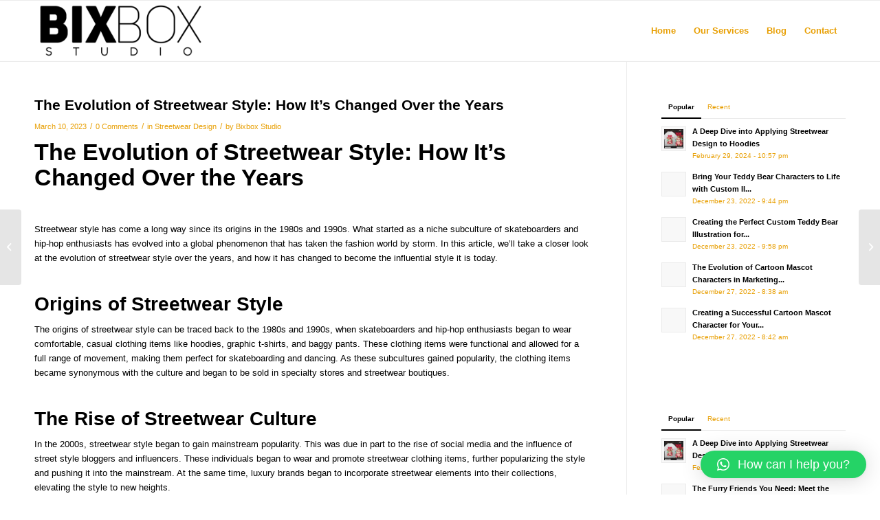

--- FILE ---
content_type: text/html; charset=UTF-8
request_url: https://bixboxstudio.com/the-evolution-of-streetwear-style-how-its-changed-over-the-years/
body_size: 23071
content:
<!DOCTYPE html>
<html dir="ltr" lang="en-US"
	prefix="og: https://ogp.me/ns#"  class="html_stretched responsive av-preloader-disabled  html_header_top html_logo_left html_main_nav_header html_menu_right html_slim html_header_sticky html_header_shrinking html_mobile_menu_phone html_header_searchicon_disabled html_content_align_center html_header_unstick_top_disabled html_header_stretch_disabled html_av-overlay-side html_av-overlay-side-classic html_av-submenu-noclone html_entry_id_1186 av-cookies-no-cookie-consent av-no-preview av-default-lightbox html_text_menu_active av-mobile-menu-switch-default">
<head>
<meta charset="UTF-8" />
<meta name="robots" content="index, follow" />


<!-- mobile setting -->
<meta name="viewport" content="width=device-width, initial-scale=1">

<!-- Scripts/CSS and wp_head hook -->
<title>The Evolution of Streetwear Style: How It's Changed Over the Years</title>

		<!-- All in One SEO 4.2.8 - aioseo.com -->
		<meta name="description" content="Draw Custom Cartoon Streetwear Design For Merch and Apparel Email. bixboxstudio@gmail.com" />
		<meta name="robots" content="max-image-preview:large" />
		<link rel="canonical" href="https://bixboxstudio.com/the-evolution-of-streetwear-style-how-its-changed-over-the-years/" />
		<meta name="generator" content="All in One SEO (AIOSEO) 4.2.8 " />
		<meta property="og:locale" content="en_US" />
		<meta property="og:site_name" content="Bixbox Studio - Expert Cartoon Illustration Services - Teddy Bears, Mascots, Streetwear, Stickers, Robots, Mecha, Cyborgs, Chibi, Vintage Retro Styles" />
		<meta property="og:type" content="article" />
		<meta property="og:title" content="The Evolution of Streetwear Style: How It&#039;s Changed Over the Years" />
		<meta property="og:description" content="Draw Custom Cartoon Streetwear Design For Merch and Apparel Email. bixboxstudio@gmail.com" />
		<meta property="og:url" content="https://bixboxstudio.com/the-evolution-of-streetwear-style-how-its-changed-over-the-years/" />
		<meta property="og:image" content="https://bixboxstudio.com/wp-content/uploads/2022/12/112x112-bixbox-logo-01.png" />
		<meta property="og:image:secure_url" content="https://bixboxstudio.com/wp-content/uploads/2022/12/112x112-bixbox-logo-01.png" />
		<meta property="og:image:width" content="234" />
		<meta property="og:image:height" content="234" />
		<meta property="article:published_time" content="2023-03-10T14:28:33+00:00" />
		<meta property="article:modified_time" content="2023-03-10T14:28:33+00:00" />
		<meta name="twitter:card" content="summary_large_image" />
		<meta name="twitter:title" content="The Evolution of Streetwear Style: How It&#039;s Changed Over the Years" />
		<meta name="twitter:description" content="Draw Custom Cartoon Streetwear Design For Merch and Apparel Email. bixboxstudio@gmail.com" />
		<meta name="twitter:image" content="https://bixboxstudio.com/wp-content/uploads/2022/12/112x112-bixbox-logo-01.png" />
		<script type="application/ld+json" class="aioseo-schema">
			{"@context":"https:\/\/schema.org","@graph":[{"@type":"BlogPosting","@id":"https:\/\/bixboxstudio.com\/the-evolution-of-streetwear-style-how-its-changed-over-the-years\/#blogposting","name":"The Evolution of Streetwear Style: How It's Changed Over the Years","headline":"The Evolution of Streetwear Style: How It&#8217;s Changed Over the Years","author":{"@id":"https:\/\/bixboxstudio.com\/author\/bixboxstudio\/#author"},"publisher":{"@id":"https:\/\/bixboxstudio.com\/#organization"},"image":{"@type":"ImageObject","url":"https:\/\/bixboxstudio.com\/wp-content\/uploads\/2022\/12\/112x112-bixbox-logo-01.png","@id":"https:\/\/bixboxstudio.com\/#articleImage","width":234,"height":234,"caption":"BixBox Studio Logo Small"},"datePublished":"2023-03-10T14:28:33+07:00","dateModified":"2023-03-10T14:28:33+07:00","inLanguage":"en-US","mainEntityOfPage":{"@id":"https:\/\/bixboxstudio.com\/the-evolution-of-streetwear-style-how-its-changed-over-the-years\/#webpage"},"isPartOf":{"@id":"https:\/\/bixboxstudio.com\/the-evolution-of-streetwear-style-how-its-changed-over-the-years\/#webpage"},"articleSection":"Streetwear Design"},{"@type":"BreadcrumbList","@id":"https:\/\/bixboxstudio.com\/the-evolution-of-streetwear-style-how-its-changed-over-the-years\/#breadcrumblist","itemListElement":[{"@type":"ListItem","@id":"https:\/\/bixboxstudio.com\/#listItem","position":1,"item":{"@type":"WebPage","@id":"https:\/\/bixboxstudio.com\/","name":"Home","description":"We have been expert cartoon illustration Melting, Streetwear, Album Cover, design, animation services Email. bixboxstudio@gmail.com","url":"https:\/\/bixboxstudio.com\/"},"nextItem":"https:\/\/bixboxstudio.com\/the-evolution-of-streetwear-style-how-its-changed-over-the-years\/#listItem"},{"@type":"ListItem","@id":"https:\/\/bixboxstudio.com\/the-evolution-of-streetwear-style-how-its-changed-over-the-years\/#listItem","position":2,"item":{"@type":"WebPage","@id":"https:\/\/bixboxstudio.com\/the-evolution-of-streetwear-style-how-its-changed-over-the-years\/","name":"The Evolution of Streetwear Style: How It's Changed Over the Years","description":"Draw Custom Cartoon Streetwear Design For Merch and Apparel Email. bixboxstudio@gmail.com","url":"https:\/\/bixboxstudio.com\/the-evolution-of-streetwear-style-how-its-changed-over-the-years\/"},"previousItem":"https:\/\/bixboxstudio.com\/#listItem"}]},{"@type":"Organization","@id":"https:\/\/bixboxstudio.com\/#organization","name":"Bixbox Studio","url":"https:\/\/bixboxstudio.com\/","logo":{"@type":"ImageObject","url":"https:\/\/bixboxstudio.com\/wp-content\/uploads\/2022\/12\/112x112-bixbox-logo-01.png","@id":"https:\/\/bixboxstudio.com\/#organizationLogo","width":234,"height":234,"caption":"BixBox Studio Logo Small"},"image":{"@id":"https:\/\/bixboxstudio.com\/#organizationLogo"},"sameAs":["https:\/\/www.instagram.com\/bixboxstudio\/"]},{"@type":"WebPage","@id":"https:\/\/bixboxstudio.com\/the-evolution-of-streetwear-style-how-its-changed-over-the-years\/#webpage","url":"https:\/\/bixboxstudio.com\/the-evolution-of-streetwear-style-how-its-changed-over-the-years\/","name":"The Evolution of Streetwear Style: How It's Changed Over the Years","description":"Draw Custom Cartoon Streetwear Design For Merch and Apparel Email. bixboxstudio@gmail.com","inLanguage":"en-US","isPartOf":{"@id":"https:\/\/bixboxstudio.com\/#website"},"breadcrumb":{"@id":"https:\/\/bixboxstudio.com\/the-evolution-of-streetwear-style-how-its-changed-over-the-years\/#breadcrumblist"},"author":"https:\/\/bixboxstudio.com\/author\/bixboxstudio\/#author","creator":"https:\/\/bixboxstudio.com\/author\/bixboxstudio\/#author","datePublished":"2023-03-10T14:28:33+07:00","dateModified":"2023-03-10T14:28:33+07:00"},{"@type":"WebSite","@id":"https:\/\/bixboxstudio.com\/#website","url":"https:\/\/bixboxstudio.com\/","name":"Bixbox Studio","description":"Expert Cartoon Illustration Services - Teddy Bears, Mascots, Streetwear, Stickers, Robots, Mecha, Cyborgs, Chibi, Vintage Retro Styles","inLanguage":"en-US","publisher":{"@id":"https:\/\/bixboxstudio.com\/#organization"}}]}
		</script>
		<!-- All in One SEO -->

<link rel='dns-prefetch' href='//s.w.org' />
<link rel="alternate" type="application/rss+xml" title="Bixbox Studio &raquo; Feed" href="https://bixboxstudio.com/feed/" />
<link rel="alternate" type="application/rss+xml" title="Bixbox Studio &raquo; Comments Feed" href="https://bixboxstudio.com/comments/feed/" />
<link rel="alternate" type="application/rss+xml" title="Bixbox Studio &raquo; The Evolution of Streetwear Style: How It&#8217;s Changed Over the Years Comments Feed" href="https://bixboxstudio.com/the-evolution-of-streetwear-style-how-its-changed-over-the-years/feed/" />
		<!-- This site uses the Google Analytics by MonsterInsights plugin v8.11.0 - Using Analytics tracking - https://www.monsterinsights.com/ -->
		<!-- Note: MonsterInsights is not currently configured on this site. The site owner needs to authenticate with Google Analytics in the MonsterInsights settings panel. -->
					<!-- No UA code set -->
				<!-- / Google Analytics by MonsterInsights -->
		<script type="text/javascript">
window._wpemojiSettings = {"baseUrl":"https:\/\/s.w.org\/images\/core\/emoji\/14.0.0\/72x72\/","ext":".png","svgUrl":"https:\/\/s.w.org\/images\/core\/emoji\/14.0.0\/svg\/","svgExt":".svg","source":{"concatemoji":"https:\/\/bixboxstudio.com\/wp-includes\/js\/wp-emoji-release.min.js?ver=6.0.1"}};
/*! This file is auto-generated */
!function(e,a,t){var n,r,o,i=a.createElement("canvas"),p=i.getContext&&i.getContext("2d");function s(e,t){var a=String.fromCharCode,e=(p.clearRect(0,0,i.width,i.height),p.fillText(a.apply(this,e),0,0),i.toDataURL());return p.clearRect(0,0,i.width,i.height),p.fillText(a.apply(this,t),0,0),e===i.toDataURL()}function c(e){var t=a.createElement("script");t.src=e,t.defer=t.type="text/javascript",a.getElementsByTagName("head")[0].appendChild(t)}for(o=Array("flag","emoji"),t.supports={everything:!0,everythingExceptFlag:!0},r=0;r<o.length;r++)t.supports[o[r]]=function(e){if(!p||!p.fillText)return!1;switch(p.textBaseline="top",p.font="600 32px Arial",e){case"flag":return s([127987,65039,8205,9895,65039],[127987,65039,8203,9895,65039])?!1:!s([55356,56826,55356,56819],[55356,56826,8203,55356,56819])&&!s([55356,57332,56128,56423,56128,56418,56128,56421,56128,56430,56128,56423,56128,56447],[55356,57332,8203,56128,56423,8203,56128,56418,8203,56128,56421,8203,56128,56430,8203,56128,56423,8203,56128,56447]);case"emoji":return!s([129777,127995,8205,129778,127999],[129777,127995,8203,129778,127999])}return!1}(o[r]),t.supports.everything=t.supports.everything&&t.supports[o[r]],"flag"!==o[r]&&(t.supports.everythingExceptFlag=t.supports.everythingExceptFlag&&t.supports[o[r]]);t.supports.everythingExceptFlag=t.supports.everythingExceptFlag&&!t.supports.flag,t.DOMReady=!1,t.readyCallback=function(){t.DOMReady=!0},t.supports.everything||(n=function(){t.readyCallback()},a.addEventListener?(a.addEventListener("DOMContentLoaded",n,!1),e.addEventListener("load",n,!1)):(e.attachEvent("onload",n),a.attachEvent("onreadystatechange",function(){"complete"===a.readyState&&t.readyCallback()})),(e=t.source||{}).concatemoji?c(e.concatemoji):e.wpemoji&&e.twemoji&&(c(e.twemoji),c(e.wpemoji)))}(window,document,window._wpemojiSettings);
</script>
<style type="text/css">
img.wp-smiley,
img.emoji {
	display: inline !important;
	border: none !important;
	box-shadow: none !important;
	height: 1em !important;
	width: 1em !important;
	margin: 0 0.07em !important;
	vertical-align: -0.1em !important;
	background: none !important;
	padding: 0 !important;
}
</style>
	<link rel='stylesheet' id='wp-block-library-css'  href='https://bixboxstudio.com/wp-includes/css/dist/block-library/style.min.css?ver=6.0.1' type='text/css' media='all' />
<style id='global-styles-inline-css' type='text/css'>
body{--wp--preset--color--black: #000000;--wp--preset--color--cyan-bluish-gray: #abb8c3;--wp--preset--color--white: #ffffff;--wp--preset--color--pale-pink: #f78da7;--wp--preset--color--vivid-red: #cf2e2e;--wp--preset--color--luminous-vivid-orange: #ff6900;--wp--preset--color--luminous-vivid-amber: #fcb900;--wp--preset--color--light-green-cyan: #7bdcb5;--wp--preset--color--vivid-green-cyan: #00d084;--wp--preset--color--pale-cyan-blue: #8ed1fc;--wp--preset--color--vivid-cyan-blue: #0693e3;--wp--preset--color--vivid-purple: #9b51e0;--wp--preset--color--metallic-red: #b02b2c;--wp--preset--color--maximum-yellow-red: #edae44;--wp--preset--color--yellow-sun: #eeee22;--wp--preset--color--palm-leaf: #83a846;--wp--preset--color--aero: #7bb0e7;--wp--preset--color--old-lavender: #745f7e;--wp--preset--color--steel-teal: #5f8789;--wp--preset--color--raspberry-pink: #d65799;--wp--preset--color--medium-turquoise: #4ecac2;--wp--preset--gradient--vivid-cyan-blue-to-vivid-purple: linear-gradient(135deg,rgba(6,147,227,1) 0%,rgb(155,81,224) 100%);--wp--preset--gradient--light-green-cyan-to-vivid-green-cyan: linear-gradient(135deg,rgb(122,220,180) 0%,rgb(0,208,130) 100%);--wp--preset--gradient--luminous-vivid-amber-to-luminous-vivid-orange: linear-gradient(135deg,rgba(252,185,0,1) 0%,rgba(255,105,0,1) 100%);--wp--preset--gradient--luminous-vivid-orange-to-vivid-red: linear-gradient(135deg,rgba(255,105,0,1) 0%,rgb(207,46,46) 100%);--wp--preset--gradient--very-light-gray-to-cyan-bluish-gray: linear-gradient(135deg,rgb(238,238,238) 0%,rgb(169,184,195) 100%);--wp--preset--gradient--cool-to-warm-spectrum: linear-gradient(135deg,rgb(74,234,220) 0%,rgb(151,120,209) 20%,rgb(207,42,186) 40%,rgb(238,44,130) 60%,rgb(251,105,98) 80%,rgb(254,248,76) 100%);--wp--preset--gradient--blush-light-purple: linear-gradient(135deg,rgb(255,206,236) 0%,rgb(152,150,240) 100%);--wp--preset--gradient--blush-bordeaux: linear-gradient(135deg,rgb(254,205,165) 0%,rgb(254,45,45) 50%,rgb(107,0,62) 100%);--wp--preset--gradient--luminous-dusk: linear-gradient(135deg,rgb(255,203,112) 0%,rgb(199,81,192) 50%,rgb(65,88,208) 100%);--wp--preset--gradient--pale-ocean: linear-gradient(135deg,rgb(255,245,203) 0%,rgb(182,227,212) 50%,rgb(51,167,181) 100%);--wp--preset--gradient--electric-grass: linear-gradient(135deg,rgb(202,248,128) 0%,rgb(113,206,126) 100%);--wp--preset--gradient--midnight: linear-gradient(135deg,rgb(2,3,129) 0%,rgb(40,116,252) 100%);--wp--preset--duotone--dark-grayscale: url('#wp-duotone-dark-grayscale');--wp--preset--duotone--grayscale: url('#wp-duotone-grayscale');--wp--preset--duotone--purple-yellow: url('#wp-duotone-purple-yellow');--wp--preset--duotone--blue-red: url('#wp-duotone-blue-red');--wp--preset--duotone--midnight: url('#wp-duotone-midnight');--wp--preset--duotone--magenta-yellow: url('#wp-duotone-magenta-yellow');--wp--preset--duotone--purple-green: url('#wp-duotone-purple-green');--wp--preset--duotone--blue-orange: url('#wp-duotone-blue-orange');--wp--preset--font-size--small: 1rem;--wp--preset--font-size--medium: 1.125rem;--wp--preset--font-size--large: 1.75rem;--wp--preset--font-size--x-large: clamp(1.75rem, 3vw, 2.25rem);}body { margin: 0; }.wp-site-blocks > .alignleft { float: left; margin-right: 2em; }.wp-site-blocks > .alignright { float: right; margin-left: 2em; }.wp-site-blocks > .aligncenter { justify-content: center; margin-left: auto; margin-right: auto; }.has-black-color{color: var(--wp--preset--color--black) !important;}.has-cyan-bluish-gray-color{color: var(--wp--preset--color--cyan-bluish-gray) !important;}.has-white-color{color: var(--wp--preset--color--white) !important;}.has-pale-pink-color{color: var(--wp--preset--color--pale-pink) !important;}.has-vivid-red-color{color: var(--wp--preset--color--vivid-red) !important;}.has-luminous-vivid-orange-color{color: var(--wp--preset--color--luminous-vivid-orange) !important;}.has-luminous-vivid-amber-color{color: var(--wp--preset--color--luminous-vivid-amber) !important;}.has-light-green-cyan-color{color: var(--wp--preset--color--light-green-cyan) !important;}.has-vivid-green-cyan-color{color: var(--wp--preset--color--vivid-green-cyan) !important;}.has-pale-cyan-blue-color{color: var(--wp--preset--color--pale-cyan-blue) !important;}.has-vivid-cyan-blue-color{color: var(--wp--preset--color--vivid-cyan-blue) !important;}.has-vivid-purple-color{color: var(--wp--preset--color--vivid-purple) !important;}.has-metallic-red-color{color: var(--wp--preset--color--metallic-red) !important;}.has-maximum-yellow-red-color{color: var(--wp--preset--color--maximum-yellow-red) !important;}.has-yellow-sun-color{color: var(--wp--preset--color--yellow-sun) !important;}.has-palm-leaf-color{color: var(--wp--preset--color--palm-leaf) !important;}.has-aero-color{color: var(--wp--preset--color--aero) !important;}.has-old-lavender-color{color: var(--wp--preset--color--old-lavender) !important;}.has-steel-teal-color{color: var(--wp--preset--color--steel-teal) !important;}.has-raspberry-pink-color{color: var(--wp--preset--color--raspberry-pink) !important;}.has-medium-turquoise-color{color: var(--wp--preset--color--medium-turquoise) !important;}.has-black-background-color{background-color: var(--wp--preset--color--black) !important;}.has-cyan-bluish-gray-background-color{background-color: var(--wp--preset--color--cyan-bluish-gray) !important;}.has-white-background-color{background-color: var(--wp--preset--color--white) !important;}.has-pale-pink-background-color{background-color: var(--wp--preset--color--pale-pink) !important;}.has-vivid-red-background-color{background-color: var(--wp--preset--color--vivid-red) !important;}.has-luminous-vivid-orange-background-color{background-color: var(--wp--preset--color--luminous-vivid-orange) !important;}.has-luminous-vivid-amber-background-color{background-color: var(--wp--preset--color--luminous-vivid-amber) !important;}.has-light-green-cyan-background-color{background-color: var(--wp--preset--color--light-green-cyan) !important;}.has-vivid-green-cyan-background-color{background-color: var(--wp--preset--color--vivid-green-cyan) !important;}.has-pale-cyan-blue-background-color{background-color: var(--wp--preset--color--pale-cyan-blue) !important;}.has-vivid-cyan-blue-background-color{background-color: var(--wp--preset--color--vivid-cyan-blue) !important;}.has-vivid-purple-background-color{background-color: var(--wp--preset--color--vivid-purple) !important;}.has-metallic-red-background-color{background-color: var(--wp--preset--color--metallic-red) !important;}.has-maximum-yellow-red-background-color{background-color: var(--wp--preset--color--maximum-yellow-red) !important;}.has-yellow-sun-background-color{background-color: var(--wp--preset--color--yellow-sun) !important;}.has-palm-leaf-background-color{background-color: var(--wp--preset--color--palm-leaf) !important;}.has-aero-background-color{background-color: var(--wp--preset--color--aero) !important;}.has-old-lavender-background-color{background-color: var(--wp--preset--color--old-lavender) !important;}.has-steel-teal-background-color{background-color: var(--wp--preset--color--steel-teal) !important;}.has-raspberry-pink-background-color{background-color: var(--wp--preset--color--raspberry-pink) !important;}.has-medium-turquoise-background-color{background-color: var(--wp--preset--color--medium-turquoise) !important;}.has-black-border-color{border-color: var(--wp--preset--color--black) !important;}.has-cyan-bluish-gray-border-color{border-color: var(--wp--preset--color--cyan-bluish-gray) !important;}.has-white-border-color{border-color: var(--wp--preset--color--white) !important;}.has-pale-pink-border-color{border-color: var(--wp--preset--color--pale-pink) !important;}.has-vivid-red-border-color{border-color: var(--wp--preset--color--vivid-red) !important;}.has-luminous-vivid-orange-border-color{border-color: var(--wp--preset--color--luminous-vivid-orange) !important;}.has-luminous-vivid-amber-border-color{border-color: var(--wp--preset--color--luminous-vivid-amber) !important;}.has-light-green-cyan-border-color{border-color: var(--wp--preset--color--light-green-cyan) !important;}.has-vivid-green-cyan-border-color{border-color: var(--wp--preset--color--vivid-green-cyan) !important;}.has-pale-cyan-blue-border-color{border-color: var(--wp--preset--color--pale-cyan-blue) !important;}.has-vivid-cyan-blue-border-color{border-color: var(--wp--preset--color--vivid-cyan-blue) !important;}.has-vivid-purple-border-color{border-color: var(--wp--preset--color--vivid-purple) !important;}.has-metallic-red-border-color{border-color: var(--wp--preset--color--metallic-red) !important;}.has-maximum-yellow-red-border-color{border-color: var(--wp--preset--color--maximum-yellow-red) !important;}.has-yellow-sun-border-color{border-color: var(--wp--preset--color--yellow-sun) !important;}.has-palm-leaf-border-color{border-color: var(--wp--preset--color--palm-leaf) !important;}.has-aero-border-color{border-color: var(--wp--preset--color--aero) !important;}.has-old-lavender-border-color{border-color: var(--wp--preset--color--old-lavender) !important;}.has-steel-teal-border-color{border-color: var(--wp--preset--color--steel-teal) !important;}.has-raspberry-pink-border-color{border-color: var(--wp--preset--color--raspberry-pink) !important;}.has-medium-turquoise-border-color{border-color: var(--wp--preset--color--medium-turquoise) !important;}.has-vivid-cyan-blue-to-vivid-purple-gradient-background{background: var(--wp--preset--gradient--vivid-cyan-blue-to-vivid-purple) !important;}.has-light-green-cyan-to-vivid-green-cyan-gradient-background{background: var(--wp--preset--gradient--light-green-cyan-to-vivid-green-cyan) !important;}.has-luminous-vivid-amber-to-luminous-vivid-orange-gradient-background{background: var(--wp--preset--gradient--luminous-vivid-amber-to-luminous-vivid-orange) !important;}.has-luminous-vivid-orange-to-vivid-red-gradient-background{background: var(--wp--preset--gradient--luminous-vivid-orange-to-vivid-red) !important;}.has-very-light-gray-to-cyan-bluish-gray-gradient-background{background: var(--wp--preset--gradient--very-light-gray-to-cyan-bluish-gray) !important;}.has-cool-to-warm-spectrum-gradient-background{background: var(--wp--preset--gradient--cool-to-warm-spectrum) !important;}.has-blush-light-purple-gradient-background{background: var(--wp--preset--gradient--blush-light-purple) !important;}.has-blush-bordeaux-gradient-background{background: var(--wp--preset--gradient--blush-bordeaux) !important;}.has-luminous-dusk-gradient-background{background: var(--wp--preset--gradient--luminous-dusk) !important;}.has-pale-ocean-gradient-background{background: var(--wp--preset--gradient--pale-ocean) !important;}.has-electric-grass-gradient-background{background: var(--wp--preset--gradient--electric-grass) !important;}.has-midnight-gradient-background{background: var(--wp--preset--gradient--midnight) !important;}.has-small-font-size{font-size: var(--wp--preset--font-size--small) !important;}.has-medium-font-size{font-size: var(--wp--preset--font-size--medium) !important;}.has-large-font-size{font-size: var(--wp--preset--font-size--large) !important;}.has-x-large-font-size{font-size: var(--wp--preset--font-size--x-large) !important;}
</style>
<link rel='stylesheet' id='qlwapp-css'  href='https://bixboxstudio.com/wp-content/plugins/wp-whatsapp-chat/build/frontend/css/style.css?ver=6.2.7' type='text/css' media='all' />
<link rel='stylesheet' id='avia-merged-styles-css'  href='https://bixboxstudio.com/wp-content/uploads/dynamic_avia/avia-merged-styles-e3771d5d1899242716b87895ce661cd1---6502daa658b17.css' type='text/css' media='all' />
<script type='text/javascript' src='https://bixboxstudio.com/wp-includes/js/jquery/jquery.min.js?ver=3.6.0' id='jquery-core-js'></script>
<script type='text/javascript' src='https://bixboxstudio.com/wp-includes/js/jquery/jquery-migrate.min.js?ver=3.3.2' id='jquery-migrate-js'></script>
<link rel="https://api.w.org/" href="https://bixboxstudio.com/wp-json/" /><link rel="alternate" type="application/json" href="https://bixboxstudio.com/wp-json/wp/v2/posts/1186" /><link rel="EditURI" type="application/rsd+xml" title="RSD" href="https://bixboxstudio.com/xmlrpc.php?rsd" />
<link rel="wlwmanifest" type="application/wlwmanifest+xml" href="https://bixboxstudio.com/wp-includes/wlwmanifest.xml" /> 
<meta name="generator" content="WordPress 6.0.1" />
<link rel='shortlink' href='https://bixboxstudio.com/?p=1186' />
<link rel="alternate" type="application/json+oembed" href="https://bixboxstudio.com/wp-json/oembed/1.0/embed?url=https%3A%2F%2Fbixboxstudio.com%2Fthe-evolution-of-streetwear-style-how-its-changed-over-the-years%2F" />
<link rel="alternate" type="text/xml+oembed" href="https://bixboxstudio.com/wp-json/oembed/1.0/embed?url=https%3A%2F%2Fbixboxstudio.com%2Fthe-evolution-of-streetwear-style-how-its-changed-over-the-years%2F&#038;format=xml" />
<link rel="profile" href="https://gmpg.org/xfn/11" />
<link rel="alternate" type="application/rss+xml" title="Bixbox Studio RSS2 Feed" href="https://bixboxstudio.com/feed/" />
<link rel="pingback" href="https://bixboxstudio.com/xmlrpc.php" />
<!--[if lt IE 9]><script src="https://bixboxstudio.com/wp-content/themes/enfold/js/html5shiv.js"></script><![endif]-->
<link rel="icon" href="https://bixboxstudio.com/wp-content/uploads/2022/12/112x112-bixbox-logo-01.png" type="image/png">

<!-- To speed up the rendering and to display the site as fast as possible to the user we include some styles and scripts for above the fold content inline -->
<script type="text/javascript">'use strict';var avia_is_mobile=!1;if(/Android|webOS|iPhone|iPad|iPod|BlackBerry|IEMobile|Opera Mini/i.test(navigator.userAgent)&&'ontouchstart' in document.documentElement){avia_is_mobile=!0;document.documentElement.className+=' avia_mobile '}
else{document.documentElement.className+=' avia_desktop '};document.documentElement.className+=' js_active ';(function(){var e=['-webkit-','-moz-','-ms-',''],n='',o=!1,a=!1;for(var t in e){if(e[t]+'transform' in document.documentElement.style){o=!0;n=e[t]+'transform'};if(e[t]+'perspective' in document.documentElement.style){a=!0}};if(o){document.documentElement.className+=' avia_transform '};if(a){document.documentElement.className+=' avia_transform3d '};if(typeof document.getElementsByClassName=='function'&&typeof document.documentElement.getBoundingClientRect=='function'&&avia_is_mobile==!1){if(n&&window.innerHeight>0){setTimeout(function(){var e=0,o={},a=0,t=document.getElementsByClassName('av-parallax'),i=window.pageYOffset||document.documentElement.scrollTop;for(e=0;e<t.length;e++){t[e].style.top='0px';o=t[e].getBoundingClientRect();a=Math.ceil((window.innerHeight+i-o.top)*0.3);t[e].style[n]='translate(0px, '+a+'px)';t[e].style.top='auto';t[e].className+=' enabled-parallax '}},50)}}})();</script>			<style>
				:root {
					--qlwapp-scheme-font-family:inherit;--qlwapp-scheme-font-size:18px;--qlwapp-scheme-icon-size:60px;--qlwapp-scheme-icon-font-size:24px;--qlwapp-button-animation-name:none;				}
			</style>
			<style type='text/css'>
@font-face {font-family: 'entypo-fontello'; font-weight: normal; font-style: normal; font-display: auto;
src: url('https://bixboxstudio.com/wp-content/themes/enfold/config-templatebuilder/avia-template-builder/assets/fonts/entypo-fontello.woff2') format('woff2'),
url('https://bixboxstudio.com/wp-content/themes/enfold/config-templatebuilder/avia-template-builder/assets/fonts/entypo-fontello.woff') format('woff'),
url('https://bixboxstudio.com/wp-content/themes/enfold/config-templatebuilder/avia-template-builder/assets/fonts/entypo-fontello.ttf') format('truetype'),
url('https://bixboxstudio.com/wp-content/themes/enfold/config-templatebuilder/avia-template-builder/assets/fonts/entypo-fontello.svg#entypo-fontello') format('svg'),
url('https://bixboxstudio.com/wp-content/themes/enfold/config-templatebuilder/avia-template-builder/assets/fonts/entypo-fontello.eot'),
url('https://bixboxstudio.com/wp-content/themes/enfold/config-templatebuilder/avia-template-builder/assets/fonts/entypo-fontello.eot?#iefix') format('embedded-opentype');
} #top .avia-font-entypo-fontello, body .avia-font-entypo-fontello, html body [data-av_iconfont='entypo-fontello']:before{ font-family: 'entypo-fontello'; }
</style>

<!--
Debugging Info for Theme support: 

Theme: Enfold
Version: 5.1.1
Installed: enfold
AviaFramework Version: 5.0
AviaBuilder Version: 4.8
aviaElementManager Version: 1.0.1
ML:512-PU:96-PLA:11
WP:6.0.1
Compress: CSS:all theme files - JS:all theme files
Updates: disabled
PLAu:10
-->
</head>

<body data-rsssl=1 id="top" class="post-template-default single single-post postid-1186 single-format-standard stretched rtl_columns av-curtain-numeric poppins-custom poppins  avia-responsive-images-support elementor-default elementor-kit-6" itemscope="itemscope" itemtype="https://schema.org/WebPage" >

	<svg xmlns="http://www.w3.org/2000/svg" viewBox="0 0 0 0" width="0" height="0" focusable="false" role="none" style="visibility: hidden; position: absolute; left: -9999px; overflow: hidden;" ><defs><filter id="wp-duotone-dark-grayscale"><feColorMatrix color-interpolation-filters="sRGB" type="matrix" values=" .299 .587 .114 0 0 .299 .587 .114 0 0 .299 .587 .114 0 0 .299 .587 .114 0 0 " /><feComponentTransfer color-interpolation-filters="sRGB" ><feFuncR type="table" tableValues="0 0.49803921568627" /><feFuncG type="table" tableValues="0 0.49803921568627" /><feFuncB type="table" tableValues="0 0.49803921568627" /><feFuncA type="table" tableValues="1 1" /></feComponentTransfer><feComposite in2="SourceGraphic" operator="in" /></filter></defs></svg><svg xmlns="http://www.w3.org/2000/svg" viewBox="0 0 0 0" width="0" height="0" focusable="false" role="none" style="visibility: hidden; position: absolute; left: -9999px; overflow: hidden;" ><defs><filter id="wp-duotone-grayscale"><feColorMatrix color-interpolation-filters="sRGB" type="matrix" values=" .299 .587 .114 0 0 .299 .587 .114 0 0 .299 .587 .114 0 0 .299 .587 .114 0 0 " /><feComponentTransfer color-interpolation-filters="sRGB" ><feFuncR type="table" tableValues="0 1" /><feFuncG type="table" tableValues="0 1" /><feFuncB type="table" tableValues="0 1" /><feFuncA type="table" tableValues="1 1" /></feComponentTransfer><feComposite in2="SourceGraphic" operator="in" /></filter></defs></svg><svg xmlns="http://www.w3.org/2000/svg" viewBox="0 0 0 0" width="0" height="0" focusable="false" role="none" style="visibility: hidden; position: absolute; left: -9999px; overflow: hidden;" ><defs><filter id="wp-duotone-purple-yellow"><feColorMatrix color-interpolation-filters="sRGB" type="matrix" values=" .299 .587 .114 0 0 .299 .587 .114 0 0 .299 .587 .114 0 0 .299 .587 .114 0 0 " /><feComponentTransfer color-interpolation-filters="sRGB" ><feFuncR type="table" tableValues="0.54901960784314 0.98823529411765" /><feFuncG type="table" tableValues="0 1" /><feFuncB type="table" tableValues="0.71764705882353 0.25490196078431" /><feFuncA type="table" tableValues="1 1" /></feComponentTransfer><feComposite in2="SourceGraphic" operator="in" /></filter></defs></svg><svg xmlns="http://www.w3.org/2000/svg" viewBox="0 0 0 0" width="0" height="0" focusable="false" role="none" style="visibility: hidden; position: absolute; left: -9999px; overflow: hidden;" ><defs><filter id="wp-duotone-blue-red"><feColorMatrix color-interpolation-filters="sRGB" type="matrix" values=" .299 .587 .114 0 0 .299 .587 .114 0 0 .299 .587 .114 0 0 .299 .587 .114 0 0 " /><feComponentTransfer color-interpolation-filters="sRGB" ><feFuncR type="table" tableValues="0 1" /><feFuncG type="table" tableValues="0 0.27843137254902" /><feFuncB type="table" tableValues="0.5921568627451 0.27843137254902" /><feFuncA type="table" tableValues="1 1" /></feComponentTransfer><feComposite in2="SourceGraphic" operator="in" /></filter></defs></svg><svg xmlns="http://www.w3.org/2000/svg" viewBox="0 0 0 0" width="0" height="0" focusable="false" role="none" style="visibility: hidden; position: absolute; left: -9999px; overflow: hidden;" ><defs><filter id="wp-duotone-midnight"><feColorMatrix color-interpolation-filters="sRGB" type="matrix" values=" .299 .587 .114 0 0 .299 .587 .114 0 0 .299 .587 .114 0 0 .299 .587 .114 0 0 " /><feComponentTransfer color-interpolation-filters="sRGB" ><feFuncR type="table" tableValues="0 0" /><feFuncG type="table" tableValues="0 0.64705882352941" /><feFuncB type="table" tableValues="0 1" /><feFuncA type="table" tableValues="1 1" /></feComponentTransfer><feComposite in2="SourceGraphic" operator="in" /></filter></defs></svg><svg xmlns="http://www.w3.org/2000/svg" viewBox="0 0 0 0" width="0" height="0" focusable="false" role="none" style="visibility: hidden; position: absolute; left: -9999px; overflow: hidden;" ><defs><filter id="wp-duotone-magenta-yellow"><feColorMatrix color-interpolation-filters="sRGB" type="matrix" values=" .299 .587 .114 0 0 .299 .587 .114 0 0 .299 .587 .114 0 0 .299 .587 .114 0 0 " /><feComponentTransfer color-interpolation-filters="sRGB" ><feFuncR type="table" tableValues="0.78039215686275 1" /><feFuncG type="table" tableValues="0 0.94901960784314" /><feFuncB type="table" tableValues="0.35294117647059 0.47058823529412" /><feFuncA type="table" tableValues="1 1" /></feComponentTransfer><feComposite in2="SourceGraphic" operator="in" /></filter></defs></svg><svg xmlns="http://www.w3.org/2000/svg" viewBox="0 0 0 0" width="0" height="0" focusable="false" role="none" style="visibility: hidden; position: absolute; left: -9999px; overflow: hidden;" ><defs><filter id="wp-duotone-purple-green"><feColorMatrix color-interpolation-filters="sRGB" type="matrix" values=" .299 .587 .114 0 0 .299 .587 .114 0 0 .299 .587 .114 0 0 .299 .587 .114 0 0 " /><feComponentTransfer color-interpolation-filters="sRGB" ><feFuncR type="table" tableValues="0.65098039215686 0.40392156862745" /><feFuncG type="table" tableValues="0 1" /><feFuncB type="table" tableValues="0.44705882352941 0.4" /><feFuncA type="table" tableValues="1 1" /></feComponentTransfer><feComposite in2="SourceGraphic" operator="in" /></filter></defs></svg><svg xmlns="http://www.w3.org/2000/svg" viewBox="0 0 0 0" width="0" height="0" focusable="false" role="none" style="visibility: hidden; position: absolute; left: -9999px; overflow: hidden;" ><defs><filter id="wp-duotone-blue-orange"><feColorMatrix color-interpolation-filters="sRGB" type="matrix" values=" .299 .587 .114 0 0 .299 .587 .114 0 0 .299 .587 .114 0 0 .299 .587 .114 0 0 " /><feComponentTransfer color-interpolation-filters="sRGB" ><feFuncR type="table" tableValues="0.098039215686275 1" /><feFuncG type="table" tableValues="0 0.66274509803922" /><feFuncB type="table" tableValues="0.84705882352941 0.41960784313725" /><feFuncA type="table" tableValues="1 1" /></feComponentTransfer><feComposite in2="SourceGraphic" operator="in" /></filter></defs></svg>
	<div id='wrap_all'>

	
<header id='header' class='all_colors header_color light_bg_color  av_header_top av_logo_left av_main_nav_header av_menu_right av_slim av_header_sticky av_header_shrinking av_header_stretch_disabled av_mobile_menu_phone av_header_searchicon_disabled av_header_unstick_top_disabled av_bottom_nav_disabled  av_header_border_disabled'  role="banner" itemscope="itemscope" itemtype="https://schema.org/WPHeader" >

		<div  id='header_main' class='container_wrap container_wrap_logo'>

        <div class='container av-logo-container'><div class='inner-container'><span class='logo avia-standard-logo'><a href='https://bixboxstudio.com/' class=''><img src="https://bixboxstudio.com/wp-content/uploads/2022/12/1000x1000-bixbox-logo-01-e1671783680594-300x105.png" height="100" width="300" alt='Bixbox Studio' title='' /></a></span><nav class='main_menu' data-selectname='Select a page'  role="navigation" itemscope="itemscope" itemtype="https://schema.org/SiteNavigationElement" ><div class="avia-menu av-main-nav-wrap"><ul role="menu" class="menu av-main-nav" id="avia-menu"><li role="menuitem" id="menu-item-725" class="menu-item menu-item-type-post_type menu-item-object-page menu-item-home menu-item-top-level menu-item-top-level-1"><a href="https://bixboxstudio.com/" itemprop="url" tabindex="0"><span class="avia-bullet"></span><span class="avia-menu-text">Home</span><span class="avia-menu-fx"><span class="avia-arrow-wrap"><span class="avia-arrow"></span></span></span></a></li>
<li role="menuitem" id="menu-item-2542" class="menu-item menu-item-type-custom menu-item-object-custom menu-item-has-children menu-item-top-level menu-item-top-level-2"><a href="#" itemprop="url" tabindex="0"><span class="avia-bullet"></span><span class="avia-menu-text">Our Services</span><span class="avia-menu-fx"><span class="avia-arrow-wrap"><span class="avia-arrow"></span></span></span></a>


<ul class="sub-menu">
	<li role="menuitem" id="menu-item-728" class="menu-item menu-item-type-custom menu-item-object-custom"><a href="https://bixboxstudio.com/we-will-draw-custom-teddy-bear-character-illustration/" itemprop="url" tabindex="0"><span class="avia-bullet"></span><span class="avia-menu-text">Teddy Bear Character</span></a></li>
	<li role="menuitem" id="menu-item-924" class="menu-item menu-item-type-post_type menu-item-object-page"><a href="https://bixboxstudio.com/we-will-draw-custom-streetwear-design-for-merch-and-apparel/" itemprop="url" tabindex="0"><span class="avia-bullet"></span><span class="avia-menu-text">Custom Streetwear Design</span></a></li>
	<li role="menuitem" id="menu-item-771" class="menu-item menu-item-type-custom menu-item-object-custom"><a href="https://bixboxstudio.com/we-will-draw-custom-melting-logo-font-and-character-illustration/" itemprop="url" tabindex="0"><span class="avia-bullet"></span><span class="avia-menu-text">Melting Logo, Font and Character</span></a></li>
	<li role="menuitem" id="menu-item-1078" class="menu-item menu-item-type-post_type menu-item-object-page"><a href="https://bixboxstudio.com/we-will-draw-custom-single-album-cover-or-mixtape-art-cartoon/" itemprop="url" tabindex="0"><span class="avia-bullet"></span><span class="avia-menu-text">Album or Mixtape Cover Art</span></a></li>
	<li role="menuitem" id="menu-item-1097" class="menu-item menu-item-type-post_type menu-item-object-page"><a href="https://bixboxstudio.com/we-will-draw-custom-psychedelic-drip-and-trippy-cartoon-design-for-clothing/" itemprop="url" tabindex="0"><span class="avia-bullet"></span><span class="avia-menu-text">Psychedelic &#038; Trippy Design</span></a></li>
	<li role="menuitem" id="menu-item-758" class="menu-item menu-item-type-custom menu-item-object-custom"><a href="https://bixboxstudio.com/we-will-draw-custom-cartoon-mascot-character-illustration/" itemprop="url" tabindex="0"><span class="avia-bullet"></span><span class="avia-menu-text">Cartoon Mascot Character</span></a></li>
	<li role="menuitem" id="menu-item-745" class="menu-item menu-item-type-custom menu-item-object-custom"><a href="https://bixboxstudio.com/we-will-draw-custom-mecha-robot-cyborg-character-illustration/" itemprop="url" tabindex="0"><span class="avia-bullet"></span><span class="avia-menu-text">Mecha, Robot and Cyborg Character</span></a></li>
	<li role="menuitem" id="menu-item-784" class="menu-item menu-item-type-custom menu-item-object-custom"><a href="https://bixboxstudio.com/we-will-draw-custom-metal-font-and-logo/" itemprop="url" tabindex="0"><span class="avia-bullet"></span><span class="avia-menu-text">Metal Font and Logo</span></a></li>
</ul>
</li>
<li role="menuitem" id="menu-item-726" class="menu-item menu-item-type-post_type menu-item-object-page current_page_parent menu-item-top-level menu-item-top-level-3"><a href="https://bixboxstudio.com/blog/" itemprop="url" tabindex="0"><span class="avia-bullet"></span><span class="avia-menu-text">Blog</span><span class="avia-menu-fx"><span class="avia-arrow-wrap"><span class="avia-arrow"></span></span></span></a></li>
<li role="menuitem" id="menu-item-727" class="menu-item menu-item-type-post_type menu-item-object-page menu-item-top-level menu-item-top-level-4"><a href="https://bixboxstudio.com/contact/" itemprop="url" tabindex="0"><span class="avia-bullet"></span><span class="avia-menu-text">Contact</span><span class="avia-menu-fx"><span class="avia-arrow-wrap"><span class="avia-arrow"></span></span></span></a></li>
<li class="av-burger-menu-main menu-item-avia-special ">
	        			<a href="#" aria-label="Menu" aria-hidden="false">
							<span class="av-hamburger av-hamburger--spin av-js-hamburger">
								<span class="av-hamburger-box">
						          <span class="av-hamburger-inner"></span>
						          <strong>Menu</strong>
								</span>
							</span>
							<span class="avia_hidden_link_text">Menu</span>
						</a>
	        		   </li></ul></div></nav></div> </div> 
		<!-- end container_wrap-->
		</div>
		<div class='header_bg'></div>

<!-- end header -->
</header>

	<div id='main' class='all_colors' data-scroll-offset='88'>

	
		<div class='container_wrap container_wrap_first main_color sidebar_right'>

			<div class='container template-blog template-single-blog '>

				<main class='content units av-content-small alpha '  role="main" itemscope="itemscope" itemtype="https://schema.org/Blog" >

                    <article class="post-entry post-entry-type-standard post-entry-1186 post-loop-1 post-parity-odd post-entry-last single-big  post-1186 post type-post status-publish format-standard hentry category-streetwear-design"  itemscope="itemscope" itemtype="https://schema.org/BlogPosting" itemprop="blogPost" ><div class="blog-meta"></div><div class='entry-content-wrapper clearfix standard-content'><header class="entry-content-header"><h1 class='post-title entry-title '  itemprop="headline" >The Evolution of Streetwear Style: How It&#8217;s Changed Over the Years<span class="post-format-icon minor-meta"></span></h1><span class="post-meta-infos"><time class="date-container minor-meta updated"  itemprop="datePublished" datetime="2023-03-10T21:28:33+07:00" >March 10, 2023</time><span class="text-sep">/</span><span class="comment-container minor-meta"><a href="https://bixboxstudio.com/the-evolution-of-streetwear-style-how-its-changed-over-the-years/#respond" class="comments-link" >0 Comments</a></span><span class="text-sep">/</span><span class="blog-categories minor-meta">in <a href="https://bixboxstudio.com/category/streetwear-design/" rel="tag">Streetwear Design</a></span><span class="text-sep">/</span><span class="blog-author minor-meta">by <span class="entry-author-link"  itemprop="author" ><span class="author"><span class="fn"><a href="https://bixboxstudio.com/author/bixboxstudio/" title="Posts by Bixbox Studio" rel="author">Bixbox Studio</a></span></span></span></span></span></header><div class="entry-content"  itemprop="text" ><h1>The Evolution of <a href="https://bixboxstudio.com/we-will-draw-custom-streetwear-design-for-merch-and-apparel/">Streetwear Style</a>: How It&#8217;s Changed Over the Years</h1>
<p>&nbsp;</p>
<p>Streetwear style has come a long way since its origins in the 1980s and 1990s. What started as a niche subculture of skateboarders and hip-hop enthusiasts has evolved into a global phenomenon that has taken the fashion world by storm. In this article, we&#8217;ll take a closer look at the evolution of streetwear style over the years, and how it has changed to become the influential style it is today.</p>
<h2>Origins of Streetwear Style</h2>
<p>The origins of streetwear style can be traced back to the 1980s and 1990s, when skateboarders and hip-hop enthusiasts began to wear comfortable, casual clothing items like hoodies, graphic t-shirts, and baggy pants. These clothing items were functional and allowed for a full range of movement, making them perfect for skateboarding and dancing. As these subcultures gained popularity, the clothing items became synonymous with the culture and began to be sold in specialty stores and streetwear boutiques.</p>
<h2>The Rise of Streetwear Culture</h2>
<p>In the 2000s, streetwear style began to gain mainstream popularity. This was due in part to the rise of social media and the influence of street style bloggers and influencers. These individuals began to wear and promote streetwear clothing items, further popularizing the style and pushing it into the mainstream. At the same time, luxury brands began to incorporate streetwear elements into their collections, elevating the style to new heights.</p>
<h2>Key Elements of Streetwear Style</h2>
<p>Streetwear style is characterized by its casual and comfortable clothing items and unique accessories. Some of the key elements that define streetwear style include:</p>
<p>Graphic T-Shirts: Graphic t-shirts with bold designs and slogans are a staple of streetwear style. They allow you to express your personality and add a unique touch to your outfit.</p>
<p>Sneakers: Sneakers are a must-have item for any streetwear enthusiast. They are comfortable, stylish, and can be paired with a variety of clothing items to create a unique look.</p>
<p>Hoodies: Hoodies are another staple of streetwear fashion. They are comfortable, versatile, and can be worn year-round. Hoodies come in a variety of styles, including zip-up, pullover, and oversized.</p>
<p>Denim Jackets: Denim jackets are a timeless item that has been a part of streetwear fashion for decades. They are versatile, stylish, and can be paired with a variety of clothing items.</p>
<h2>The Future of Streetwear Style</h2>
<p>As <a href="https://bixboxstudio.com/we-will-draw-custom-streetwear-design-for-merch-and-apparel/">streetwear style</a> continues to evolve, it is clear that it will remain a significant influence on fashion. Streetwear designers and luxury brands will continue to push the boundaries of the style, incorporating new materials, colors, and designs into their collections. The rise of sustainable and ethical fashion will also play a role in the future of streetwear style, with designers focusing on using eco-friendly materials and production methods.</p>
<p>Streetwear style has evolved from a niche subculture of skateboarders and hip-hop enthusiasts to a global phenomenon that has taken the fashion world by storm. The rise of social media and street style influencers, as well as the influence of luxury brands, has helped to popularize the style and push it into the mainstream. As streetwear style continues to evolve, it will remain a significant influence on fashion, with designers and brands continuing to push the boundaries and incorporate new elements into their collections.</p>
</div><footer class="entry-footer"><div class='av-social-sharing-box av-social-sharing-box-default av-social-sharing-box-fullwidth'></div></footer><div class='post_delimiter'></div></div><div class="post_author_timeline"></div><span class='hidden'>
				<span class='av-structured-data'  itemprop="image" itemscope="itemscope" itemtype="https://schema.org/ImageObject" >
						<span itemprop='url'>https://bixboxstudio.com/wp-content/uploads/2022/12/1000x1000-bixbox-logo-01-e1671783680594-300x105.png</span>
						<span itemprop='height'>0</span>
						<span itemprop='width'>0</span>
				</span>
				<span class='av-structured-data'  itemprop="publisher" itemtype="https://schema.org/Organization" itemscope="itemscope" >
						<span itemprop='name'>Bixbox Studio</span>
						<span itemprop='logo' itemscope itemtype='https://schema.org/ImageObject'>
							<span itemprop='url'>https://bixboxstudio.com/wp-content/uploads/2022/12/1000x1000-bixbox-logo-01-e1671783680594-300x105.png</span>
						 </span>
				</span><span class='av-structured-data'  itemprop="author" itemscope="itemscope" itemtype="https://schema.org/Person" ><span itemprop='name'>Bixbox Studio</span></span><span class='av-structured-data'  itemprop="datePublished" datetime="2023-03-10T21:28:33+07:00" >2023-03-10 21:28:33</span><span class='av-structured-data'  itemprop="dateModified" itemtype="https://schema.org/dateModified" >2023-03-10 21:28:33</span><span class='av-structured-data'  itemprop="mainEntityOfPage" itemtype="https://schema.org/mainEntityOfPage" ><span itemprop='name'>The Evolution of Streetwear Style: How It&#8217;s Changed Over the Years</span></span></span></article><div class='single-big'></div>




<div class='comment-entry post-entry'>

<div class='comment_meta_container'>

			<div class='side-container-comment'>

	        		<div class='side-container-comment-inner'>
	        			
	        			<span class='comment-count'>0</span>
   						<span class='comment-text'>replies</span>
   						<span class='center-border center-border-left'></span>
   						<span class='center-border center-border-right'></span>

	        		</div>

	        	</div>

			</div>

<div class='comment_container'><h3 class='miniheading '>Leave a Reply</h3><span class='minitext'>Want to join the discussion? <br/>Feel free to contribute!</span>	<div id="respond" class="comment-respond">
		<h3 id="reply-title" class="comment-reply-title">Leave a Reply <small><a rel="nofollow" id="cancel-comment-reply-link" href="/the-evolution-of-streetwear-style-how-its-changed-over-the-years/#respond" style="display:none;">Cancel reply</a></small></h3><form action="https://bixboxstudio.com/wp-comments-post.php" method="post" id="commentform" class="comment-form"><p class="comment-notes"><span id="email-notes">Your email address will not be published.</span> <span class="required-field-message" aria-hidden="true">Required fields are marked <span class="required" aria-hidden="true">*</span></span></p><p class="comment-form-author"><label for="author">Name <span class="required" aria-hidden="true">*</span></label> <input id="author" name="author" type="text" value="" size="30" maxlength="245" required="required" /></p>
<p class="comment-form-email"><label for="email">Email <span class="required" aria-hidden="true">*</span></label> <input id="email" name="email" type="text" value="" size="30" maxlength="100" aria-describedby="email-notes" required="required" /></p>
<p class="comment-form-url"><label for="url">Website</label> <input id="url" name="url" type="text" value="" size="30" maxlength="200" /></p>
<p class="comment-form-cookies-consent"><input id="wp-comment-cookies-consent" name="wp-comment-cookies-consent" type="checkbox" value="yes" /> <label for="wp-comment-cookies-consent">Save my name, email, and website in this browser for the next time I comment.</label></p>
<p class="comment-form-comment"><label for="comment">Comment <span class="required" aria-hidden="true">*</span></label> <textarea id="comment" name="comment" cols="45" rows="8" maxlength="65525" required="required"></textarea></p><p class="form-submit"><input name="submit" type="submit" id="submit" class="submit" value="Post Comment" /> <input type='hidden' name='comment_post_ID' value='1186' id='comment_post_ID' />
<input type='hidden' name='comment_parent' id='comment_parent' value='0' />
</p></form>	</div><!-- #respond -->
	</div>
</div>
				<!--end content-->
				</main>

				<aside class='sidebar sidebar_right   alpha units'  role="complementary" itemscope="itemscope" itemtype="https://schema.org/WPSideBar" ><div class='inner_sidebar extralight-border'><section id="avia_combo_widget-3" class="widget clearfix avia-widget-container avia_combo_widget avia_no_block_preview"><div class="tabcontainer border_tabs top_tab tab_initial_open tab_initial_open__1"><div class="tab widget_tab_popular first_tab active_tab "><span>Popular</span></div><div class='tab_content active_tab_content'><ul class="news-wrap"><li class="news-content post-format-standard"><a class="news-link" title="A Deep Dive into Applying Streetwear Design to Hoodies" href="https://bixboxstudio.com/a-deep-dive-into-applying-streetwear-design-to-hoodies/"><span class='news-thumb '><img width="36" height="36" src="https://bixboxstudio.com/wp-content/uploads/2024/01/29.-A-Deep-Dive-into-Applying-Streetwear-Design-to-Hoodies-36x36.jpg" class="wp-image-3274 avia-img-lazy-loading-3274 attachment-widget size-widget wp-post-image" alt="A Deep Dive into Applying Streetwear Design to Hoodies" loading="lazy" srcset="https://bixboxstudio.com/wp-content/uploads/2024/01/29.-A-Deep-Dive-into-Applying-Streetwear-Design-to-Hoodies-36x36.jpg 36w, https://bixboxstudio.com/wp-content/uploads/2024/01/29.-A-Deep-Dive-into-Applying-Streetwear-Design-to-Hoodies-300x300.jpg 300w, https://bixboxstudio.com/wp-content/uploads/2024/01/29.-A-Deep-Dive-into-Applying-Streetwear-Design-to-Hoodies-1030x1030.jpg 1030w, https://bixboxstudio.com/wp-content/uploads/2024/01/29.-A-Deep-Dive-into-Applying-Streetwear-Design-to-Hoodies-80x80.jpg 80w, https://bixboxstudio.com/wp-content/uploads/2024/01/29.-A-Deep-Dive-into-Applying-Streetwear-Design-to-Hoodies-768x768.jpg 768w, https://bixboxstudio.com/wp-content/uploads/2024/01/29.-A-Deep-Dive-into-Applying-Streetwear-Design-to-Hoodies-180x180.jpg 180w, https://bixboxstudio.com/wp-content/uploads/2024/01/29.-A-Deep-Dive-into-Applying-Streetwear-Design-to-Hoodies-705x705.jpg 705w, https://bixboxstudio.com/wp-content/uploads/2024/01/29.-A-Deep-Dive-into-Applying-Streetwear-Design-to-Hoodies.jpg 1080w" sizes="(max-width: 36px) 100vw, 36px" /></span><strong class="news-headline">A Deep Dive into Applying Streetwear Design to Hoodies<span class="news-time">February 29, 2024 - 10:57 pm</span></strong></a></li><li class="news-content post-format-standard"><a class="news-link" title="Bring Your Teddy Bear Characters to Life with Custom Illustrations" href="https://bixboxstudio.com/bring-your-teddy-bear-characters-to-life-with-custom-illustrations/"><span class='news-thumb no-news-thumb'></span><strong class="news-headline">Bring Your Teddy Bear Characters to Life with Custom Il...<span class="news-time">December 23, 2022 - 9:44 pm</span></strong></a></li><li class="news-content post-format-standard"><a class="news-link" title="Creating the Perfect Custom Teddy Bear Illustration for Your Brand" href="https://bixboxstudio.com/creating-the-perfect-custom-teddy-bear-illustration-for-your-brand/"><span class='news-thumb no-news-thumb'></span><strong class="news-headline">Creating the Perfect Custom Teddy Bear Illustration for...<span class="news-time">December 23, 2022 - 9:58 pm</span></strong></a></li><li class="news-content post-format-standard"><a class="news-link" title="The Evolution of Cartoon Mascot Characters in Marketing and Advertising" href="https://bixboxstudio.com/the-evolution-of-cartoon-mascot-characters-in-marketing-and-advertising/"><span class='news-thumb no-news-thumb'></span><strong class="news-headline">The Evolution of Cartoon Mascot Characters in Marketing...<span class="news-time">December 27, 2022 - 8:38 am</span></strong></a></li><li class="news-content post-format-standard"><a class="news-link" title="Creating a Successful Cartoon Mascot Character for Your Brand" href="https://bixboxstudio.com/creating-a-successful-cartoon-mascot-character-for-your-brand/"><span class='news-thumb no-news-thumb'></span><strong class="news-headline">Creating a Successful Cartoon Mascot Character for Your...<span class="news-time">December 27, 2022 - 8:42 am</span></strong></a></li></ul></div><div class="tab widget_tab_recent"><span>Recent</span></div><div class='tab_content '><ul class="news-wrap"><li class="news-content post-format-standard"><a class="news-link" title="A Deep Dive into Applying Streetwear Design to Hoodies" href="https://bixboxstudio.com/a-deep-dive-into-applying-streetwear-design-to-hoodies/"><span class='news-thumb '><img width="36" height="36" src="https://bixboxstudio.com/wp-content/uploads/2024/01/29.-A-Deep-Dive-into-Applying-Streetwear-Design-to-Hoodies-36x36.jpg" class="wp-image-3274 avia-img-lazy-loading-3274 attachment-widget size-widget wp-post-image" alt="A Deep Dive into Applying Streetwear Design to Hoodies" loading="lazy" srcset="https://bixboxstudio.com/wp-content/uploads/2024/01/29.-A-Deep-Dive-into-Applying-Streetwear-Design-to-Hoodies-36x36.jpg 36w, https://bixboxstudio.com/wp-content/uploads/2024/01/29.-A-Deep-Dive-into-Applying-Streetwear-Design-to-Hoodies-300x300.jpg 300w, https://bixboxstudio.com/wp-content/uploads/2024/01/29.-A-Deep-Dive-into-Applying-Streetwear-Design-to-Hoodies-1030x1030.jpg 1030w, https://bixboxstudio.com/wp-content/uploads/2024/01/29.-A-Deep-Dive-into-Applying-Streetwear-Design-to-Hoodies-80x80.jpg 80w, https://bixboxstudio.com/wp-content/uploads/2024/01/29.-A-Deep-Dive-into-Applying-Streetwear-Design-to-Hoodies-768x768.jpg 768w, https://bixboxstudio.com/wp-content/uploads/2024/01/29.-A-Deep-Dive-into-Applying-Streetwear-Design-to-Hoodies-180x180.jpg 180w, https://bixboxstudio.com/wp-content/uploads/2024/01/29.-A-Deep-Dive-into-Applying-Streetwear-Design-to-Hoodies-705x705.jpg 705w, https://bixboxstudio.com/wp-content/uploads/2024/01/29.-A-Deep-Dive-into-Applying-Streetwear-Design-to-Hoodies.jpg 1080w" sizes="(max-width: 36px) 100vw, 36px" /></span><strong class="news-headline">A Deep Dive into Applying Streetwear Design to Hoodies<span class="news-time">February 29, 2024 - 10:57 pm</span></strong></a></li><li class="news-content post-format-standard"><a class="news-link" title="The Advantages of Clip Studio Paint Software in Crafting Streetwear Character Designs" href="https://bixboxstudio.com/the-advantages-of-clip-studio-paint-software-in-crafting-streetwear-character-designs/"><span class='news-thumb '><img width="36" height="36" src="https://bixboxstudio.com/wp-content/uploads/2024/01/26.-The-Advantages-of-Clip-Studio-Paint-Software-in-Crafting-Streetwear-Character-Designs-36x36.jpg" class="wp-image-3262 avia-img-lazy-loading-3262 attachment-widget size-widget wp-post-image" alt="The Advantages of Clip Studio Paint Software in Crafting Streetwear Character Designs" loading="lazy" srcset="https://bixboxstudio.com/wp-content/uploads/2024/01/26.-The-Advantages-of-Clip-Studio-Paint-Software-in-Crafting-Streetwear-Character-Designs-36x36.jpg 36w, https://bixboxstudio.com/wp-content/uploads/2024/01/26.-The-Advantages-of-Clip-Studio-Paint-Software-in-Crafting-Streetwear-Character-Designs-300x300.jpg 300w, https://bixboxstudio.com/wp-content/uploads/2024/01/26.-The-Advantages-of-Clip-Studio-Paint-Software-in-Crafting-Streetwear-Character-Designs-1030x1030.jpg 1030w, https://bixboxstudio.com/wp-content/uploads/2024/01/26.-The-Advantages-of-Clip-Studio-Paint-Software-in-Crafting-Streetwear-Character-Designs-80x80.jpg 80w, https://bixboxstudio.com/wp-content/uploads/2024/01/26.-The-Advantages-of-Clip-Studio-Paint-Software-in-Crafting-Streetwear-Character-Designs-768x768.jpg 768w, https://bixboxstudio.com/wp-content/uploads/2024/01/26.-The-Advantages-of-Clip-Studio-Paint-Software-in-Crafting-Streetwear-Character-Designs-180x180.jpg 180w, https://bixboxstudio.com/wp-content/uploads/2024/01/26.-The-Advantages-of-Clip-Studio-Paint-Software-in-Crafting-Streetwear-Character-Designs-705x705.jpg 705w, https://bixboxstudio.com/wp-content/uploads/2024/01/26.-The-Advantages-of-Clip-Studio-Paint-Software-in-Crafting-Streetwear-Character-Designs.jpg 1080w" sizes="(max-width: 36px) 100vw, 36px" /></span><strong class="news-headline">The Advantages of Clip Studio Paint Software in Crafting...<span class="news-time">February 26, 2024 - 10:49 pm</span></strong></a></li><li class="news-content post-format-standard"><a class="news-link" title="A Tutorial on Drawing Cartoon Designs in Adobe Photoshop" href="https://bixboxstudio.com/a-tutorial-on-drawing-cartoon-designs-in-adobe-photoshop/"><span class='news-thumb '><img width="36" height="36" src="https://bixboxstudio.com/wp-content/uploads/2024/01/25.-A-Tutorial-on-Drawing-Cartoon-Designs-in-Adobe-Photoshop-36x36.jpg" class="wp-image-3258 avia-img-lazy-loading-3258 attachment-widget size-widget wp-post-image" alt="A Tutorial on Drawing Cartoon Designs in Adobe Photoshop" loading="lazy" srcset="https://bixboxstudio.com/wp-content/uploads/2024/01/25.-A-Tutorial-on-Drawing-Cartoon-Designs-in-Adobe-Photoshop-36x36.jpg 36w, https://bixboxstudio.com/wp-content/uploads/2024/01/25.-A-Tutorial-on-Drawing-Cartoon-Designs-in-Adobe-Photoshop-300x300.jpg 300w, https://bixboxstudio.com/wp-content/uploads/2024/01/25.-A-Tutorial-on-Drawing-Cartoon-Designs-in-Adobe-Photoshop-1030x1030.jpg 1030w, https://bixboxstudio.com/wp-content/uploads/2024/01/25.-A-Tutorial-on-Drawing-Cartoon-Designs-in-Adobe-Photoshop-80x80.jpg 80w, https://bixboxstudio.com/wp-content/uploads/2024/01/25.-A-Tutorial-on-Drawing-Cartoon-Designs-in-Adobe-Photoshop-768x768.jpg 768w, https://bixboxstudio.com/wp-content/uploads/2024/01/25.-A-Tutorial-on-Drawing-Cartoon-Designs-in-Adobe-Photoshop-180x180.jpg 180w, https://bixboxstudio.com/wp-content/uploads/2024/01/25.-A-Tutorial-on-Drawing-Cartoon-Designs-in-Adobe-Photoshop-705x705.jpg 705w, https://bixboxstudio.com/wp-content/uploads/2024/01/25.-A-Tutorial-on-Drawing-Cartoon-Designs-in-Adobe-Photoshop.jpg 1080w" sizes="(max-width: 36px) 100vw, 36px" /></span><strong class="news-headline">A Tutorial on Drawing Cartoon Designs in Adobe Photosho...<span class="news-time">February 25, 2024 - 10:46 pm</span></strong></a></li><li class="news-content post-format-standard"><a class="news-link" title="Streetwear Design Trends from the 90s" href="https://bixboxstudio.com/streetwear-design-trends-from-the-90s/"><span class='news-thumb '><img width="36" height="36" src="https://bixboxstudio.com/wp-content/uploads/2024/01/24.-Streetwear-Design-Trends-from-the-90s-36x36.jpg" class="wp-image-3254 avia-img-lazy-loading-3254 attachment-widget size-widget wp-post-image" alt="Streetwear Design Trends from the 90s" loading="lazy" srcset="https://bixboxstudio.com/wp-content/uploads/2024/01/24.-Streetwear-Design-Trends-from-the-90s-36x36.jpg 36w, https://bixboxstudio.com/wp-content/uploads/2024/01/24.-Streetwear-Design-Trends-from-the-90s-300x300.jpg 300w, https://bixboxstudio.com/wp-content/uploads/2024/01/24.-Streetwear-Design-Trends-from-the-90s-1030x1030.jpg 1030w, https://bixboxstudio.com/wp-content/uploads/2024/01/24.-Streetwear-Design-Trends-from-the-90s-80x80.jpg 80w, https://bixboxstudio.com/wp-content/uploads/2024/01/24.-Streetwear-Design-Trends-from-the-90s-768x768.jpg 768w, https://bixboxstudio.com/wp-content/uploads/2024/01/24.-Streetwear-Design-Trends-from-the-90s-180x180.jpg 180w, https://bixboxstudio.com/wp-content/uploads/2024/01/24.-Streetwear-Design-Trends-from-the-90s-705x705.jpg 705w, https://bixboxstudio.com/wp-content/uploads/2024/01/24.-Streetwear-Design-Trends-from-the-90s.jpg 1080w" sizes="(max-width: 36px) 100vw, 36px" /></span><strong class="news-headline">Streetwear Design Trends from the 90s<span class="news-time">February 24, 2024 - 10:24 pm</span></strong></a></li><li class="news-content post-format-standard"><a class="news-link" title="Coloring Tips for Streetwear Design" href="https://bixboxstudio.com/coloring-tips-for-streetwear-design/"><span class='news-thumb '><img width="36" height="36" src="https://bixboxstudio.com/wp-content/uploads/2024/01/23.-Coloring-Tips-for-Streetwear-Design-36x36.jpg" class="wp-image-3250 avia-img-lazy-loading-3250 attachment-widget size-widget wp-post-image" alt="Coloring Tips for Streetwear Design" loading="lazy" srcset="https://bixboxstudio.com/wp-content/uploads/2024/01/23.-Coloring-Tips-for-Streetwear-Design-36x36.jpg 36w, https://bixboxstudio.com/wp-content/uploads/2024/01/23.-Coloring-Tips-for-Streetwear-Design-300x300.jpg 300w, https://bixboxstudio.com/wp-content/uploads/2024/01/23.-Coloring-Tips-for-Streetwear-Design-1030x1030.jpg 1030w, https://bixboxstudio.com/wp-content/uploads/2024/01/23.-Coloring-Tips-for-Streetwear-Design-80x80.jpg 80w, https://bixboxstudio.com/wp-content/uploads/2024/01/23.-Coloring-Tips-for-Streetwear-Design-768x768.jpg 768w, https://bixboxstudio.com/wp-content/uploads/2024/01/23.-Coloring-Tips-for-Streetwear-Design-180x180.jpg 180w, https://bixboxstudio.com/wp-content/uploads/2024/01/23.-Coloring-Tips-for-Streetwear-Design-705x705.jpg 705w, https://bixboxstudio.com/wp-content/uploads/2024/01/23.-Coloring-Tips-for-Streetwear-Design.jpg 1080w" sizes="(max-width: 36px) 100vw, 36px" /></span><strong class="news-headline">Coloring Tips for Streetwear Design<span class="news-time">February 23, 2024 - 10:19 pm</span></strong></a></li></ul></div></div><span class="seperator extralight-border"></span></section><section id="avia_combo_widget-2" class="widget clearfix avia-widget-container avia_combo_widget avia_no_block_preview"><div class="tabcontainer border_tabs top_tab tab_initial_open tab_initial_open__1"><div class="tab widget_tab_popular first_tab active_tab "><span>Popular</span></div><div class='tab_content active_tab_content'><ul class="news-wrap"><li class="news-content post-format-standard"><a class="news-link" title="A Deep Dive into Applying Streetwear Design to Hoodies" href="https://bixboxstudio.com/a-deep-dive-into-applying-streetwear-design-to-hoodies/"><span class='news-thumb '><img width="36" height="36" src="https://bixboxstudio.com/wp-content/uploads/2024/01/29.-A-Deep-Dive-into-Applying-Streetwear-Design-to-Hoodies-36x36.jpg" class="wp-image-3274 avia-img-lazy-loading-3274 attachment-widget size-widget wp-post-image" alt="A Deep Dive into Applying Streetwear Design to Hoodies" loading="lazy" srcset="https://bixboxstudio.com/wp-content/uploads/2024/01/29.-A-Deep-Dive-into-Applying-Streetwear-Design-to-Hoodies-36x36.jpg 36w, https://bixboxstudio.com/wp-content/uploads/2024/01/29.-A-Deep-Dive-into-Applying-Streetwear-Design-to-Hoodies-300x300.jpg 300w, https://bixboxstudio.com/wp-content/uploads/2024/01/29.-A-Deep-Dive-into-Applying-Streetwear-Design-to-Hoodies-1030x1030.jpg 1030w, https://bixboxstudio.com/wp-content/uploads/2024/01/29.-A-Deep-Dive-into-Applying-Streetwear-Design-to-Hoodies-80x80.jpg 80w, https://bixboxstudio.com/wp-content/uploads/2024/01/29.-A-Deep-Dive-into-Applying-Streetwear-Design-to-Hoodies-768x768.jpg 768w, https://bixboxstudio.com/wp-content/uploads/2024/01/29.-A-Deep-Dive-into-Applying-Streetwear-Design-to-Hoodies-180x180.jpg 180w, https://bixboxstudio.com/wp-content/uploads/2024/01/29.-A-Deep-Dive-into-Applying-Streetwear-Design-to-Hoodies-705x705.jpg 705w, https://bixboxstudio.com/wp-content/uploads/2024/01/29.-A-Deep-Dive-into-Applying-Streetwear-Design-to-Hoodies.jpg 1080w" sizes="(max-width: 36px) 100vw, 36px" /></span><strong class="news-headline">A Deep Dive into Applying Streetwear Design to Hoodies<span class="news-time">February 29, 2024 - 10:57 pm</span></strong></a></li><li class="news-content post-format-standard"><a class="news-link" title="The Furry Friends You Need: Meet the Teddy Bear Characters" href="https://bixboxstudio.com/the-furry-friends-you-need-meet-the-teddy-bear-characters/"><span class='news-thumb no-news-thumb'></span><strong class="news-headline">The Furry Friends You Need: Meet the Teddy Bear Charact...<span class="news-time">February 23, 2023 - 8:42 pm</span></strong></a></li><li class="news-content post-format-standard"><a class="news-link" title="Teddy Bear Characters: A World of Cuteness and Charm" href="https://bixboxstudio.com/teddy-bear-characters-a-world-of-cuteness-and-charm/"><span class='news-thumb no-news-thumb'></span><strong class="news-headline">Teddy Bear Characters: A World of Cuteness and Charm<span class="news-time">February 23, 2023 - 8:30 pm</span></strong></a></li><li class="news-content post-format-standard"><a class="news-link" title="The Role of Cartoon Mascot Characters in Promoting Social Causes" href="https://bixboxstudio.com/the-role-of-cartoon-mascot-characters-in-promoting-social-causes/"><span class='news-thumb no-news-thumb'></span><strong class="news-headline">The Role of Cartoon Mascot Characters in Promoting Social...<span class="news-time">December 27, 2022 - 8:50 am</span></strong></a></li><li class="news-content post-format-standard"><a class="news-link" title="Top 10 Iconic Cartoon Mascot Characters in Pop Culture History" href="https://bixboxstudio.com/top-10-iconic-cartoon-mascot-characters-in-pop-culture-history/"><span class='news-thumb no-news-thumb'></span><strong class="news-headline">Top 10 Iconic Cartoon Mascot Characters in Pop Culture ...<span class="news-time">December 27, 2022 - 8:47 am</span></strong></a></li><li class="news-content post-format-standard"><a class="news-link" title="The Power of Cartoon Mascot Characters in Building Brand Loyalty" href="https://bixboxstudio.com/the-power-of-cartoon-mascot-characters-in-building-brand-loyalty/"><span class='news-thumb no-news-thumb'></span><strong class="news-headline">The Power of Cartoon Mascot Characters in Building Brand...<span class="news-time">December 27, 2022 - 8:45 am</span></strong></a></li><li class="news-content post-format-standard"><a class="news-link" title="Creating a Successful Cartoon Mascot Character for Your Brand" href="https://bixboxstudio.com/creating-a-successful-cartoon-mascot-character-for-your-brand/"><span class='news-thumb no-news-thumb'></span><strong class="news-headline">Creating a Successful Cartoon Mascot Character for Your...<span class="news-time">December 27, 2022 - 8:42 am</span></strong></a></li><li class="news-content post-format-standard"><a class="news-link" title="The Evolution of Cartoon Mascot Characters in Marketing and Advertising" href="https://bixboxstudio.com/the-evolution-of-cartoon-mascot-characters-in-marketing-and-advertising/"><span class='news-thumb no-news-thumb'></span><strong class="news-headline">The Evolution of Cartoon Mascot Characters in Marketing...<span class="news-time">December 27, 2022 - 8:38 am</span></strong></a></li><li class="news-content post-format-standard"><a class="news-link" title="Creating the Perfect Custom Teddy Bear Illustration for Your Brand" href="https://bixboxstudio.com/creating-the-perfect-custom-teddy-bear-illustration-for-your-brand/"><span class='news-thumb no-news-thumb'></span><strong class="news-headline">Creating the Perfect Custom Teddy Bear Illustration for...<span class="news-time">December 23, 2022 - 9:58 pm</span></strong></a></li><li class="news-content post-format-standard"><a class="news-link" title="Bring Your Teddy Bear Characters to Life with Custom Illustrations" href="https://bixboxstudio.com/bring-your-teddy-bear-characters-to-life-with-custom-illustrations/"><span class='news-thumb no-news-thumb'></span><strong class="news-headline">Bring Your Teddy Bear Characters to Life with Custom Il...<span class="news-time">December 23, 2022 - 9:44 pm</span></strong></a></li></ul></div><div class="tab widget_tab_recent"><span>Recent</span></div><div class='tab_content '><ul class="news-wrap"><li class="news-content post-format-standard"><a class="news-link" title="A Deep Dive into Applying Streetwear Design to Hoodies" href="https://bixboxstudio.com/a-deep-dive-into-applying-streetwear-design-to-hoodies/"><span class='news-thumb '><img width="36" height="36" src="https://bixboxstudio.com/wp-content/uploads/2024/01/29.-A-Deep-Dive-into-Applying-Streetwear-Design-to-Hoodies-36x36.jpg" class="wp-image-3274 avia-img-lazy-loading-3274 attachment-widget size-widget wp-post-image" alt="A Deep Dive into Applying Streetwear Design to Hoodies" loading="lazy" srcset="https://bixboxstudio.com/wp-content/uploads/2024/01/29.-A-Deep-Dive-into-Applying-Streetwear-Design-to-Hoodies-36x36.jpg 36w, https://bixboxstudio.com/wp-content/uploads/2024/01/29.-A-Deep-Dive-into-Applying-Streetwear-Design-to-Hoodies-300x300.jpg 300w, https://bixboxstudio.com/wp-content/uploads/2024/01/29.-A-Deep-Dive-into-Applying-Streetwear-Design-to-Hoodies-1030x1030.jpg 1030w, https://bixboxstudio.com/wp-content/uploads/2024/01/29.-A-Deep-Dive-into-Applying-Streetwear-Design-to-Hoodies-80x80.jpg 80w, https://bixboxstudio.com/wp-content/uploads/2024/01/29.-A-Deep-Dive-into-Applying-Streetwear-Design-to-Hoodies-768x768.jpg 768w, https://bixboxstudio.com/wp-content/uploads/2024/01/29.-A-Deep-Dive-into-Applying-Streetwear-Design-to-Hoodies-180x180.jpg 180w, https://bixboxstudio.com/wp-content/uploads/2024/01/29.-A-Deep-Dive-into-Applying-Streetwear-Design-to-Hoodies-705x705.jpg 705w, https://bixboxstudio.com/wp-content/uploads/2024/01/29.-A-Deep-Dive-into-Applying-Streetwear-Design-to-Hoodies.jpg 1080w" sizes="(max-width: 36px) 100vw, 36px" /></span><strong class="news-headline">A Deep Dive into Applying Streetwear Design to Hoodies<span class="news-time">February 29, 2024 - 10:57 pm</span></strong></a></li><li class="news-content post-format-standard"><a class="news-link" title="The Advantages of Clip Studio Paint Software in Crafting Streetwear Character Designs" href="https://bixboxstudio.com/the-advantages-of-clip-studio-paint-software-in-crafting-streetwear-character-designs/"><span class='news-thumb '><img width="36" height="36" src="https://bixboxstudio.com/wp-content/uploads/2024/01/26.-The-Advantages-of-Clip-Studio-Paint-Software-in-Crafting-Streetwear-Character-Designs-36x36.jpg" class="wp-image-3262 avia-img-lazy-loading-3262 attachment-widget size-widget wp-post-image" alt="The Advantages of Clip Studio Paint Software in Crafting Streetwear Character Designs" loading="lazy" srcset="https://bixboxstudio.com/wp-content/uploads/2024/01/26.-The-Advantages-of-Clip-Studio-Paint-Software-in-Crafting-Streetwear-Character-Designs-36x36.jpg 36w, https://bixboxstudio.com/wp-content/uploads/2024/01/26.-The-Advantages-of-Clip-Studio-Paint-Software-in-Crafting-Streetwear-Character-Designs-300x300.jpg 300w, https://bixboxstudio.com/wp-content/uploads/2024/01/26.-The-Advantages-of-Clip-Studio-Paint-Software-in-Crafting-Streetwear-Character-Designs-1030x1030.jpg 1030w, https://bixboxstudio.com/wp-content/uploads/2024/01/26.-The-Advantages-of-Clip-Studio-Paint-Software-in-Crafting-Streetwear-Character-Designs-80x80.jpg 80w, https://bixboxstudio.com/wp-content/uploads/2024/01/26.-The-Advantages-of-Clip-Studio-Paint-Software-in-Crafting-Streetwear-Character-Designs-768x768.jpg 768w, https://bixboxstudio.com/wp-content/uploads/2024/01/26.-The-Advantages-of-Clip-Studio-Paint-Software-in-Crafting-Streetwear-Character-Designs-180x180.jpg 180w, https://bixboxstudio.com/wp-content/uploads/2024/01/26.-The-Advantages-of-Clip-Studio-Paint-Software-in-Crafting-Streetwear-Character-Designs-705x705.jpg 705w, https://bixboxstudio.com/wp-content/uploads/2024/01/26.-The-Advantages-of-Clip-Studio-Paint-Software-in-Crafting-Streetwear-Character-Designs.jpg 1080w" sizes="(max-width: 36px) 100vw, 36px" /></span><strong class="news-headline">The Advantages of Clip Studio Paint Software in Crafting...<span class="news-time">February 26, 2024 - 10:49 pm</span></strong></a></li><li class="news-content post-format-standard"><a class="news-link" title="A Tutorial on Drawing Cartoon Designs in Adobe Photoshop" href="https://bixboxstudio.com/a-tutorial-on-drawing-cartoon-designs-in-adobe-photoshop/"><span class='news-thumb '><img width="36" height="36" src="https://bixboxstudio.com/wp-content/uploads/2024/01/25.-A-Tutorial-on-Drawing-Cartoon-Designs-in-Adobe-Photoshop-36x36.jpg" class="wp-image-3258 avia-img-lazy-loading-3258 attachment-widget size-widget wp-post-image" alt="A Tutorial on Drawing Cartoon Designs in Adobe Photoshop" loading="lazy" srcset="https://bixboxstudio.com/wp-content/uploads/2024/01/25.-A-Tutorial-on-Drawing-Cartoon-Designs-in-Adobe-Photoshop-36x36.jpg 36w, https://bixboxstudio.com/wp-content/uploads/2024/01/25.-A-Tutorial-on-Drawing-Cartoon-Designs-in-Adobe-Photoshop-300x300.jpg 300w, https://bixboxstudio.com/wp-content/uploads/2024/01/25.-A-Tutorial-on-Drawing-Cartoon-Designs-in-Adobe-Photoshop-1030x1030.jpg 1030w, https://bixboxstudio.com/wp-content/uploads/2024/01/25.-A-Tutorial-on-Drawing-Cartoon-Designs-in-Adobe-Photoshop-80x80.jpg 80w, https://bixboxstudio.com/wp-content/uploads/2024/01/25.-A-Tutorial-on-Drawing-Cartoon-Designs-in-Adobe-Photoshop-768x768.jpg 768w, https://bixboxstudio.com/wp-content/uploads/2024/01/25.-A-Tutorial-on-Drawing-Cartoon-Designs-in-Adobe-Photoshop-180x180.jpg 180w, https://bixboxstudio.com/wp-content/uploads/2024/01/25.-A-Tutorial-on-Drawing-Cartoon-Designs-in-Adobe-Photoshop-705x705.jpg 705w, https://bixboxstudio.com/wp-content/uploads/2024/01/25.-A-Tutorial-on-Drawing-Cartoon-Designs-in-Adobe-Photoshop.jpg 1080w" sizes="(max-width: 36px) 100vw, 36px" /></span><strong class="news-headline">A Tutorial on Drawing Cartoon Designs in Adobe Photosho...<span class="news-time">February 25, 2024 - 10:46 pm</span></strong></a></li><li class="news-content post-format-standard"><a class="news-link" title="Streetwear Design Trends from the 90s" href="https://bixboxstudio.com/streetwear-design-trends-from-the-90s/"><span class='news-thumb '><img width="36" height="36" src="https://bixboxstudio.com/wp-content/uploads/2024/01/24.-Streetwear-Design-Trends-from-the-90s-36x36.jpg" class="wp-image-3254 avia-img-lazy-loading-3254 attachment-widget size-widget wp-post-image" alt="Streetwear Design Trends from the 90s" loading="lazy" srcset="https://bixboxstudio.com/wp-content/uploads/2024/01/24.-Streetwear-Design-Trends-from-the-90s-36x36.jpg 36w, https://bixboxstudio.com/wp-content/uploads/2024/01/24.-Streetwear-Design-Trends-from-the-90s-300x300.jpg 300w, https://bixboxstudio.com/wp-content/uploads/2024/01/24.-Streetwear-Design-Trends-from-the-90s-1030x1030.jpg 1030w, https://bixboxstudio.com/wp-content/uploads/2024/01/24.-Streetwear-Design-Trends-from-the-90s-80x80.jpg 80w, https://bixboxstudio.com/wp-content/uploads/2024/01/24.-Streetwear-Design-Trends-from-the-90s-768x768.jpg 768w, https://bixboxstudio.com/wp-content/uploads/2024/01/24.-Streetwear-Design-Trends-from-the-90s-180x180.jpg 180w, https://bixboxstudio.com/wp-content/uploads/2024/01/24.-Streetwear-Design-Trends-from-the-90s-705x705.jpg 705w, https://bixboxstudio.com/wp-content/uploads/2024/01/24.-Streetwear-Design-Trends-from-the-90s.jpg 1080w" sizes="(max-width: 36px) 100vw, 36px" /></span><strong class="news-headline">Streetwear Design Trends from the 90s<span class="news-time">February 24, 2024 - 10:24 pm</span></strong></a></li><li class="news-content post-format-standard"><a class="news-link" title="Coloring Tips for Streetwear Design" href="https://bixboxstudio.com/coloring-tips-for-streetwear-design/"><span class='news-thumb '><img width="36" height="36" src="https://bixboxstudio.com/wp-content/uploads/2024/01/23.-Coloring-Tips-for-Streetwear-Design-36x36.jpg" class="wp-image-3250 avia-img-lazy-loading-3250 attachment-widget size-widget wp-post-image" alt="Coloring Tips for Streetwear Design" loading="lazy" srcset="https://bixboxstudio.com/wp-content/uploads/2024/01/23.-Coloring-Tips-for-Streetwear-Design-36x36.jpg 36w, https://bixboxstudio.com/wp-content/uploads/2024/01/23.-Coloring-Tips-for-Streetwear-Design-300x300.jpg 300w, https://bixboxstudio.com/wp-content/uploads/2024/01/23.-Coloring-Tips-for-Streetwear-Design-1030x1030.jpg 1030w, https://bixboxstudio.com/wp-content/uploads/2024/01/23.-Coloring-Tips-for-Streetwear-Design-80x80.jpg 80w, https://bixboxstudio.com/wp-content/uploads/2024/01/23.-Coloring-Tips-for-Streetwear-Design-768x768.jpg 768w, https://bixboxstudio.com/wp-content/uploads/2024/01/23.-Coloring-Tips-for-Streetwear-Design-180x180.jpg 180w, https://bixboxstudio.com/wp-content/uploads/2024/01/23.-Coloring-Tips-for-Streetwear-Design-705x705.jpg 705w, https://bixboxstudio.com/wp-content/uploads/2024/01/23.-Coloring-Tips-for-Streetwear-Design.jpg 1080w" sizes="(max-width: 36px) 100vw, 36px" /></span><strong class="news-headline">Coloring Tips for Streetwear Design<span class="news-time">February 23, 2024 - 10:19 pm</span></strong></a></li><li class="news-content post-format-standard"><a class="news-link" title="The Structural Foundations of Streetwear Design" href="https://bixboxstudio.com/the-structural-foundations-of-streetwear-design/"><span class='news-thumb '><img width="36" height="36" src="https://bixboxstudio.com/wp-content/uploads/2024/01/22.-The-Structural-Foundations-of-Streetwear-Design-36x36.jpg" class="wp-image-3246 avia-img-lazy-loading-3246 attachment-widget size-widget wp-post-image" alt="The Structural Foundations of Streetwear Design" loading="lazy" srcset="https://bixboxstudio.com/wp-content/uploads/2024/01/22.-The-Structural-Foundations-of-Streetwear-Design-36x36.jpg 36w, https://bixboxstudio.com/wp-content/uploads/2024/01/22.-The-Structural-Foundations-of-Streetwear-Design-300x300.jpg 300w, https://bixboxstudio.com/wp-content/uploads/2024/01/22.-The-Structural-Foundations-of-Streetwear-Design-1030x1030.jpg 1030w, https://bixboxstudio.com/wp-content/uploads/2024/01/22.-The-Structural-Foundations-of-Streetwear-Design-80x80.jpg 80w, https://bixboxstudio.com/wp-content/uploads/2024/01/22.-The-Structural-Foundations-of-Streetwear-Design-768x768.jpg 768w, https://bixboxstudio.com/wp-content/uploads/2024/01/22.-The-Structural-Foundations-of-Streetwear-Design-180x180.jpg 180w, https://bixboxstudio.com/wp-content/uploads/2024/01/22.-The-Structural-Foundations-of-Streetwear-Design-705x705.jpg 705w, https://bixboxstudio.com/wp-content/uploads/2024/01/22.-The-Structural-Foundations-of-Streetwear-Design.jpg 1080w" sizes="(max-width: 36px) 100vw, 36px" /></span><strong class="news-headline">The Structural Foundations of Streetwear Design<span class="news-time">February 22, 2024 - 10:16 pm</span></strong></a></li><li class="news-content post-format-standard"><a class="news-link" title="The Uniqueness of Streetwear Design in 2024" href="https://bixboxstudio.com/the-uniqueness-of-streetwear-design-in-2024/"><span class='news-thumb '><img width="36" height="36" src="https://bixboxstudio.com/wp-content/uploads/2024/01/21.-The-Uniqueness-of-Streetwear-Design-in-2024-36x36.jpg" class="wp-image-3242 avia-img-lazy-loading-3242 attachment-widget size-widget wp-post-image" alt="The Uniqueness of Streetwear Design in 2024" loading="lazy" srcset="https://bixboxstudio.com/wp-content/uploads/2024/01/21.-The-Uniqueness-of-Streetwear-Design-in-2024-36x36.jpg 36w, https://bixboxstudio.com/wp-content/uploads/2024/01/21.-The-Uniqueness-of-Streetwear-Design-in-2024-300x300.jpg 300w, https://bixboxstudio.com/wp-content/uploads/2024/01/21.-The-Uniqueness-of-Streetwear-Design-in-2024-1030x1030.jpg 1030w, https://bixboxstudio.com/wp-content/uploads/2024/01/21.-The-Uniqueness-of-Streetwear-Design-in-2024-80x80.jpg 80w, https://bixboxstudio.com/wp-content/uploads/2024/01/21.-The-Uniqueness-of-Streetwear-Design-in-2024-768x768.jpg 768w, https://bixboxstudio.com/wp-content/uploads/2024/01/21.-The-Uniqueness-of-Streetwear-Design-in-2024-180x180.jpg 180w, https://bixboxstudio.com/wp-content/uploads/2024/01/21.-The-Uniqueness-of-Streetwear-Design-in-2024-705x705.jpg 705w, https://bixboxstudio.com/wp-content/uploads/2024/01/21.-The-Uniqueness-of-Streetwear-Design-in-2024.jpg 1080w" sizes="(max-width: 36px) 100vw, 36px" /></span><strong class="news-headline">The Uniqueness of Streetwear Design in 2024<span class="news-time">February 21, 2024 - 10:05 pm</span></strong></a></li><li class="news-content post-format-standard"><a class="news-link" title="Unveiling the Characteristic of Yeezus Mixtape Album Cover Design" href="https://bixboxstudio.com/unveiling-the-characteristic-of-yeezus-mixtape-album-cover-design/"><span class='news-thumb '><img width="36" height="36" src="https://bixboxstudio.com/wp-content/uploads/2024/01/20.-Unveiling-the-Characteristic-of-Yeezus-Mixtape-Album-Cover-Design-36x36.jpg" class="wp-image-3236 avia-img-lazy-loading-3236 attachment-widget size-widget wp-post-image" alt="Unveiling the Characteristic of Yeezus Mixtape Album Cover Design" loading="lazy" srcset="https://bixboxstudio.com/wp-content/uploads/2024/01/20.-Unveiling-the-Characteristic-of-Yeezus-Mixtape-Album-Cover-Design-36x36.jpg 36w, https://bixboxstudio.com/wp-content/uploads/2024/01/20.-Unveiling-the-Characteristic-of-Yeezus-Mixtape-Album-Cover-Design-300x300.jpg 300w, https://bixboxstudio.com/wp-content/uploads/2024/01/20.-Unveiling-the-Characteristic-of-Yeezus-Mixtape-Album-Cover-Design-1030x1030.jpg 1030w, https://bixboxstudio.com/wp-content/uploads/2024/01/20.-Unveiling-the-Characteristic-of-Yeezus-Mixtape-Album-Cover-Design-80x80.jpg 80w, https://bixboxstudio.com/wp-content/uploads/2024/01/20.-Unveiling-the-Characteristic-of-Yeezus-Mixtape-Album-Cover-Design-768x768.jpg 768w, https://bixboxstudio.com/wp-content/uploads/2024/01/20.-Unveiling-the-Characteristic-of-Yeezus-Mixtape-Album-Cover-Design-180x180.jpg 180w, https://bixboxstudio.com/wp-content/uploads/2024/01/20.-Unveiling-the-Characteristic-of-Yeezus-Mixtape-Album-Cover-Design-705x705.jpg 705w, https://bixboxstudio.com/wp-content/uploads/2024/01/20.-Unveiling-the-Characteristic-of-Yeezus-Mixtape-Album-Cover-Design.jpg 1080w" sizes="(max-width: 36px) 100vw, 36px" /></span><strong class="news-headline">Unveiling the Characteristic of Yeezus Mixtape Album Cover...<span class="news-time">February 20, 2024 - 2:48 pm</span></strong></a></li><li class="news-content post-format-standard"><a class="news-link" title="Determining Factor for Selling Mixtape Album Cover Design" href="https://bixboxstudio.com/determining-factor-for-selling-mixtape-album-cover-design/"><span class='news-thumb '><img width="36" height="36" src="https://bixboxstudio.com/wp-content/uploads/2024/01/19.-Determining-Factor-for-Selling-Mixtape-Album-Cover-Design-1-36x36.jpg" class="wp-image-3232 avia-img-lazy-loading-3232 attachment-widget size-widget wp-post-image" alt="Determining Factor for Selling Mixtape Album Cover Design" loading="lazy" srcset="https://bixboxstudio.com/wp-content/uploads/2024/01/19.-Determining-Factor-for-Selling-Mixtape-Album-Cover-Design-1-36x36.jpg 36w, https://bixboxstudio.com/wp-content/uploads/2024/01/19.-Determining-Factor-for-Selling-Mixtape-Album-Cover-Design-1-300x300.jpg 300w, https://bixboxstudio.com/wp-content/uploads/2024/01/19.-Determining-Factor-for-Selling-Mixtape-Album-Cover-Design-1-1030x1030.jpg 1030w, https://bixboxstudio.com/wp-content/uploads/2024/01/19.-Determining-Factor-for-Selling-Mixtape-Album-Cover-Design-1-80x80.jpg 80w, https://bixboxstudio.com/wp-content/uploads/2024/01/19.-Determining-Factor-for-Selling-Mixtape-Album-Cover-Design-1-768x768.jpg 768w, https://bixboxstudio.com/wp-content/uploads/2024/01/19.-Determining-Factor-for-Selling-Mixtape-Album-Cover-Design-1-180x180.jpg 180w, https://bixboxstudio.com/wp-content/uploads/2024/01/19.-Determining-Factor-for-Selling-Mixtape-Album-Cover-Design-1-705x705.jpg 705w, https://bixboxstudio.com/wp-content/uploads/2024/01/19.-Determining-Factor-for-Selling-Mixtape-Album-Cover-Design-1.jpg 1080w" sizes="(max-width: 36px) 100vw, 36px" /></span><strong class="news-headline">Determining Factor for Selling Mixtape Album Cover Desi...<span class="news-time">February 19, 2024 - 2:36 pm</span></strong></a></li><li class="news-content post-format-standard"><a class="news-link" title="Worldwide Yeezus Album Cover Mixtape Design" href="https://bixboxstudio.com/worldwide-yeezus-album-cover-mixtape-design/"><span class='news-thumb '><img width="36" height="36" src="https://bixboxstudio.com/wp-content/uploads/2024/01/18.-Worldwide-Yeezus-Album-Cover-Mixtape-Design-36x36.jpg" class="wp-image-3227 avia-img-lazy-loading-3227 attachment-widget size-widget wp-post-image" alt="Worldwide Yeezus Album Cover Mixtape Design" loading="lazy" srcset="https://bixboxstudio.com/wp-content/uploads/2024/01/18.-Worldwide-Yeezus-Album-Cover-Mixtape-Design-36x36.jpg 36w, https://bixboxstudio.com/wp-content/uploads/2024/01/18.-Worldwide-Yeezus-Album-Cover-Mixtape-Design-300x300.jpg 300w, https://bixboxstudio.com/wp-content/uploads/2024/01/18.-Worldwide-Yeezus-Album-Cover-Mixtape-Design-1030x1030.jpg 1030w, https://bixboxstudio.com/wp-content/uploads/2024/01/18.-Worldwide-Yeezus-Album-Cover-Mixtape-Design-80x80.jpg 80w, https://bixboxstudio.com/wp-content/uploads/2024/01/18.-Worldwide-Yeezus-Album-Cover-Mixtape-Design-768x768.jpg 768w, https://bixboxstudio.com/wp-content/uploads/2024/01/18.-Worldwide-Yeezus-Album-Cover-Mixtape-Design-180x180.jpg 180w, https://bixboxstudio.com/wp-content/uploads/2024/01/18.-Worldwide-Yeezus-Album-Cover-Mixtape-Design-705x705.jpg 705w, https://bixboxstudio.com/wp-content/uploads/2024/01/18.-Worldwide-Yeezus-Album-Cover-Mixtape-Design.jpg 1080w" sizes="(max-width: 36px) 100vw, 36px" /></span><strong class="news-headline">Worldwide Yeezus Album Cover Mixtape Design<span class="news-time">February 18, 2024 - 2:27 pm</span></strong></a></li></ul></div></div><span class="seperator extralight-border"></span></section></div></aside>

			</div><!--end container-->

		</div><!-- close default .container_wrap element -->


<div class="footer-page-content footer_color" id="footer-page"><div id='av_section_1'  class='avia-section av-8745y2-cbeaaa0c74941e813975d4d0497db672 main_color avia-section-default avia-no-shadow  avia-builder-el-0  avia-builder-el-no-sibling  avia-bg-style-scroll container_wrap fullsize'  ><div class='container av-section-cont-open' ><main  role="main" itemscope="itemscope" itemtype="https://schema.org/Blog"  class='template-page content  av-content-full alpha units'><div class='post-entry post-entry-type-page post-entry-1186'><div class='entry-content-wrapper clearfix'>
<div class='flex_column av-5ij0h6-1b61ed0efcd9947e2a4cff22cb4a479b av_one_third  avia-builder-el-1  el_before_av_one_third  avia-builder-el-first  first flex_column_div '     ><style type="text/css" data-created_by="avia_inline_auto" id="style-css-av-lesa23ug-1a8700fe4a16f333311104b2e2d70748">
#top .av_textblock_section.av-lesa23ug-1a8700fe4a16f333311104b2e2d70748 .avia_textblock{
font-size:12px;
}
</style>
<section  class='av_textblock_section av-lesa23ug-1a8700fe4a16f333311104b2e2d70748'  itemscope="itemscope" itemtype="https://schema.org/CreativeWork" ><div class='avia_textblock'  itemprop="text" ><p style="text-align: justify;">We specialize in creating cartoon illustrations for a variety of purposes. Whether you’re looking for cute teddy bear illustrations, a mascot for your brand, or trendy streetwear designs, we’ve got you covered. We also offer stickers, robots, mecha, cyborg, and Chibi illustrations, as well as vintage retro styles. No matter what your needs are, we’re confident that our team of talented artists can bring your vision to life. So if you’re in need of some high-quality cartoon illustrations, give us a try and let’s see what we can create together!</p>
</div></section></div><div class='flex_column av-3vjlkq-e3bf59dfcab328885d69c0cf250006fc av_one_third  avia-builder-el-3  el_after_av_one_third  el_before_av_one_third  flex_column_div '     ><style type="text/css" data-created_by="avia_inline_auto" id="style-css-av-4hla3u-6fa532d78b4aa54f31df7de9d5599050">
#top .av-special-heading.av-4hla3u-6fa532d78b4aa54f31df7de9d5599050{
padding-bottom:10px;
}
body .av-special-heading.av-4hla3u-6fa532d78b4aa54f31df7de9d5599050 .av-special-heading-tag .heading-char{
font-size:25px;
}
.av-special-heading.av-4hla3u-6fa532d78b4aa54f31df7de9d5599050 .av-subheading{
font-size:15px;
}
</style>
<div  class='av-special-heading av-4hla3u-6fa532d78b4aa54f31df7de9d5599050 av-special-heading-h3  avia-builder-el-4  el_before_av_textblock  avia-builder-el-first '><h3 class='av-special-heading-tag'  itemprop="headline"  >Other Link</h3><div class="special-heading-border"><div class="special-heading-inner-border"></div></div></div>

<style type="text/css" data-created_by="avia_inline_auto" id="style-css-av-20wc4a-b6c1c0d464576c683887b528e658825c">
#top .av_textblock_section.av-20wc4a-b6c1c0d464576c683887b528e658825c .avia_textblock{
font-size:14px;
}
</style>
<section  class='av_textblock_section av-20wc4a-b6c1c0d464576c683887b528e658825c'  itemscope="itemscope" itemtype="https://schema.org/CreativeWork" ><div class='avia_textblock'  itemprop="text" ><ul>
<li>Career</li>
<li><a href="https://bixboxstudio.com/program-internship-magang-ilustrator-semarang/">Internship Program</a></li>
</ul>
</div></section></div><div class='flex_column av-30nufe-90c7e8dddb0c8c9b904a24028f4ef451 av_one_third  avia-builder-el-6  el_after_av_one_third  avia-builder-el-last  flex_column_div '     ><style type="text/css" data-created_by="avia_inline_auto" id="style-css-av-2en0re-8cf47b633f8c9066858d7593308eaad2">
#top .av-special-heading.av-2en0re-8cf47b633f8c9066858d7593308eaad2{
padding-bottom:10px;
}
body .av-special-heading.av-2en0re-8cf47b633f8c9066858d7593308eaad2 .av-special-heading-tag .heading-char{
font-size:25px;
}
.av-special-heading.av-2en0re-8cf47b633f8c9066858d7593308eaad2 .av-subheading{
font-size:15px;
}
</style>
<div  class='av-special-heading av-2en0re-8cf47b633f8c9066858d7593308eaad2 av-special-heading-h3  avia-builder-el-7  el_before_av_buttonrow  avia-builder-el-first '><h3 class='av-special-heading-tag'  itemprop="headline"  >Follow Us</h3><div class="special-heading-border"><div class="special-heading-inner-border"></div></div></div>

<style type="text/css" data-created_by="avia_inline_auto" id="style-css-av-lesaj2xo-8ee5743cdee7910ca1e4f2af589ec626">
.avia-buttonrow-wrap.av-lesaj2xo-8ee5743cdee7910ca1e4f2af589ec626 .avia-button{
padding:5px 5px 5px 5px;
}
</style>
<div  class='avia-buttonrow-wrap av-lesaj2xo-8ee5743cdee7910ca1e4f2af589ec626 avia-buttonrow-left  avia-builder-el-8  el_after_av_heading  el_before_av_heading '>

<style type="text/css" data-created_by="avia_inline_auto" id="style-css-av-lesaehsv-e70df7498fed61a2f3eb055ce221b741">
#top #wrap_all .avia-button.av-lesaehsv-e70df7498fed61a2f3eb055ce221b741{
background-color:#ad18ad;
border-color:#ad18ad;
color:#ffffff;
-webkit-border-radius:90px 90px 90px 90px;
-moz-border-radius:90px 90px 90px 90px;
border-radius:90px 90px 90px 90px;
-webkit-transition:all 0.4s ease-in-out;
-moz-transition:all 0.4s ease-in-out;
-ms-transition:all 0.4s ease-in-out;
-o-transition:all 0.4s ease-in-out;
transition:all 0.4s ease-in-out;
margin-bottom:20px;
margin-right:20px;
}
#top #wrap_all .avia-button.av-lesaehsv-e70df7498fed61a2f3eb055ce221b741:hover .avia_button_background{
-webkit-border-radius:90px 90px 90px 90px;
-moz-border-radius:90px 90px 90px 90px;
border-radius:90px 90px 90px 90px;
}
</style>
<a href='http://facebook.com/bixboxstudio' data-avia-tooltip="Follow me on Facebook" class='avia-button av-lesaehsv-e70df7498fed61a2f3eb055ce221b741 avia-icon_select-yes-left-icon avia-size-large av-button-label-on-hover av-button-notext' target="_blank" rel="noopener noreferrer"><span class='avia_button_icon avia_button_icon_left ' aria-hidden='true' data-av_icon='' data-av_iconfont='entypo-fontello'></span><span class='avia_iconbox_title' ></span></a>

<style type="text/css" data-created_by="avia_inline_auto" id="style-css-av-lesaehsv-5-f75169c046d3b555338fd771b69a2a42">
#top #wrap_all .avia-button.av-lesaehsv-5-f75169c046d3b555338fd771b69a2a42{
background-color:#ad4aad;
border-color:#ad4aad;
color:#ffffff;
-webkit-border-radius:90px 90px 90px 90px;
-moz-border-radius:90px 90px 90px 90px;
border-radius:90px 90px 90px 90px;
-webkit-transition:all 0.4s ease-in-out;
-moz-transition:all 0.4s ease-in-out;
-ms-transition:all 0.4s ease-in-out;
-o-transition:all 0.4s ease-in-out;
transition:all 0.4s ease-in-out;
margin-bottom:20px;
margin-right:20px;
}
#top #wrap_all .avia-button.av-lesaehsv-5-f75169c046d3b555338fd771b69a2a42:hover .avia_button_background{
-webkit-border-radius:90px 90px 90px 90px;
-moz-border-radius:90px 90px 90px 90px;
border-radius:90px 90px 90px 90px;
}
</style>
<a href='http://instagram.com/bixboxstudio' data-avia-tooltip="Follow me on Instagram" class='avia-button av-lesaehsv-5-f75169c046d3b555338fd771b69a2a42 avia-icon_select-yes-left-icon avia-size-large av-button-label-on-hover av-button-notext' target="_blank" rel="noopener noreferrer"><span class='avia_button_icon avia_button_icon_left ' aria-hidden='true' data-av_icon='' data-av_iconfont='entypo-fontello'></span><span class='avia_iconbox_title' ></span></a>

<style type="text/css" data-created_by="avia_inline_auto" id="style-css-av-lesaehsv-4-5920fa26a6bfa844241306f29777a9a6">
#top #wrap_all .avia-button.av-lesaehsv-4-5920fa26a6bfa844241306f29777a9a6{
background-color:#ad4aad;
border-color:#ad4aad;
color:#ffffff;
-webkit-border-radius:90px 90px 90px 90px;
-moz-border-radius:90px 90px 90px 90px;
border-radius:90px 90px 90px 90px;
-webkit-transition:all 0.4s ease-in-out;
-moz-transition:all 0.4s ease-in-out;
-ms-transition:all 0.4s ease-in-out;
-o-transition:all 0.4s ease-in-out;
transition:all 0.4s ease-in-out;
margin-bottom:20px;
margin-right:20px;
}
#top #wrap_all .avia-button.av-lesaehsv-4-5920fa26a6bfa844241306f29777a9a6:hover .avia_button_background{
-webkit-border-radius:90px 90px 90px 90px;
-moz-border-radius:90px 90px 90px 90px;
border-radius:90px 90px 90px 90px;
}
</style>
<a href='https://www.behance.net/bixboxstudio' data-avia-tooltip="Follow me on Behance" class='avia-button av-lesaehsv-4-5920fa26a6bfa844241306f29777a9a6 avia-icon_select-yes-left-icon avia-size-large av-button-label-on-hover av-button-notext' target="_blank" rel="noopener noreferrer"><span class='avia_button_icon avia_button_icon_left ' aria-hidden='true' data-av_icon='' data-av_iconfont='entypo-fontello'></span><span class='avia_iconbox_title' ></span></a>

<style type="text/css" data-created_by="avia_inline_auto" id="style-css-av-lesaehsv-3-f88bf7818444ecc647da1ee739af864c">
#top #wrap_all .avia-button.av-lesaehsv-3-f88bf7818444ecc647da1ee739af864c{
background-color:#ad4aad;
border-color:#ad4aad;
color:#ffffff;
-webkit-border-radius:90px 90px 90px 90px;
-moz-border-radius:90px 90px 90px 90px;
border-radius:90px 90px 90px 90px;
-webkit-transition:all 0.4s ease-in-out;
-moz-transition:all 0.4s ease-in-out;
-ms-transition:all 0.4s ease-in-out;
-o-transition:all 0.4s ease-in-out;
transition:all 0.4s ease-in-out;
margin-bottom:20px;
margin-right:20px;
}
#top #wrap_all .avia-button.av-lesaehsv-3-f88bf7818444ecc647da1ee739af864c:hover .avia_button_background{
-webkit-border-radius:90px 90px 90px 90px;
-moz-border-radius:90px 90px 90px 90px;
border-radius:90px 90px 90px 90px;
}
</style>
<a href='https://dribbble.com/bixboxstudio' data-avia-tooltip="Follow me on Dribble" class='avia-button av-lesaehsv-3-f88bf7818444ecc647da1ee739af864c avia-icon_select-yes-left-icon avia-size-large av-button-label-on-hover av-button-notext' target="_blank" rel="noopener noreferrer"><span class='avia_button_icon avia_button_icon_left ' aria-hidden='true' data-av_icon='' data-av_iconfont='entypo-fontello'></span><span class='avia_iconbox_title' ></span></a>
</div>

<style type="text/css" data-created_by="avia_inline_auto" id="style-css-av-les9xnmk-c26e6f3baf1c0233df8823a12598159a">
#top .av-special-heading.av-les9xnmk-c26e6f3baf1c0233df8823a12598159a{
margin:0 0 0 0;
}
body .av-special-heading.av-les9xnmk-c26e6f3baf1c0233df8823a12598159a .av-special-heading-tag .heading-char{
font-size:25px;
}
.av-special-heading.av-les9xnmk-c26e6f3baf1c0233df8823a12598159a .av-subheading{
font-size:15px;
}
</style>
<div  class='av-special-heading av-les9xnmk-c26e6f3baf1c0233df8823a12598159a av-special-heading-h3  avia-builder-el-9  el_after_av_buttonrow  el_before_av_heading '><h3 class='av-special-heading-tag'  itemprop="headline"  >Contact Us</h3><div class="special-heading-border"><div class="special-heading-inner-border"></div></div></div>

<style type="text/css" data-created_by="avia_inline_auto" id="style-css-av-lesb5inj-01632bb29831a0816cd9f9db347206b7">
#top .av-special-heading.av-lesb5inj-01632bb29831a0816cd9f9db347206b7{
margin:10px 0 0 0;
padding-bottom:10px;
}
body .av-special-heading.av-lesb5inj-01632bb29831a0816cd9f9db347206b7 .av-special-heading-tag .heading-char{
font-size:25px;
}
.av-special-heading.av-lesb5inj-01632bb29831a0816cd9f9db347206b7 .av-subheading{
font-size:15px;
}
</style>
<div  class='av-special-heading av-lesb5inj-01632bb29831a0816cd9f9db347206b7 av-special-heading-h3 blockquote modern-quote  avia-builder-el-10  el_after_av_heading  avia-builder-el-last '><h3 class='av-special-heading-tag'  itemprop="headline"  >Email. info@bixboxstudio.com</h3><div class="special-heading-border"><div class="special-heading-inner-border"></div></div></div></div>
</div></div></main><!-- close content main element --> <!-- section close by builder template -->		</div><!--end builder template--></div><!-- close default .container_wrap element --></div>

	
				<footer class='container_wrap socket_color' id='socket'  role="contentinfo" itemscope="itemscope" itemtype="https://schema.org/WPFooter" >
                    <div class='container'>

                        <span class='copyright'>© Copyright - Bixbox Studio</span>

                        
                    </div>

	            <!-- ####### END SOCKET CONTAINER ####### -->
				</footer>


					<!-- end main -->
		</div>

		<a class='avia-post-nav avia-post-prev without-image' href='https://bixboxstudio.com/the-streetwear-style-guide-tips-and-tricks-to-elevate-your-look/' ><span class="label iconfont" aria-hidden='true' data-av_icon='' data-av_iconfont='entypo-fontello'></span><span class="entry-info-wrap"><span class="entry-info"><span class='entry-title'>The Streetwear Style Guide: Tips and Tricks to Elevate Your Look</span></span></span></a><a class='avia-post-nav avia-post-next without-image' href='https://bixboxstudio.com/streetwear-101-the-basics-of-building-a-killer-street-style-wardrobe/' ><span class="label iconfont" aria-hidden='true' data-av_icon='' data-av_iconfont='entypo-fontello'></span><span class="entry-info-wrap"><span class="entry-info"><span class='entry-title'>Streetwear 101: The Basics of Building a Killer Street Style Wardrobe</span></span></span></a><!-- end wrap_all --></div>

<a href='#top' title='Scroll to top' id='scroll-top-link' aria-hidden='true' data-av_icon='' data-av_iconfont='entypo-fontello'><span class="avia_hidden_link_text">Scroll to top</span></a>

<div id="fb-root"></div>


 <script type='text/javascript'>
 /* <![CDATA[ */  
var avia_framework_globals = avia_framework_globals || {};
    avia_framework_globals.frameworkUrl = 'https://bixboxstudio.com/wp-content/themes/enfold/framework/';
    avia_framework_globals.installedAt = 'https://bixboxstudio.com/wp-content/themes/enfold/';
    avia_framework_globals.ajaxurl = 'https://bixboxstudio.com/wp-admin/admin-ajax.php';
/* ]]> */ 
</script>
 
 <div id="qlwapp" class="qlwapp-free qlwapp-button qlwapp-bottom-right qlwapp-all qlwapp-rounded">
	<div class="qlwapp-container">
		
		<a class="qlwapp-toggle" data-action="open" data-phone="6282146836758" data-message="Hello Bixbox Studio! can you help me make a cartoon illustration?" href="javascript:void(0);" target="_blank">
							<i class="qlwapp-icon qlwapp-whatsapp-icon"></i>
						<i class="qlwapp-close" data-action="close">&times;</i>
							<span class="qlwapp-text">How can I help you?</span>
					</a>
	</div>
</div><script type='text/javascript' src='https://bixboxstudio.com/wp-includes/js/comment-reply.min.js?ver=6.0.1' id='comment-reply-js'></script>
<script type='text/javascript' src='https://bixboxstudio.com/wp-content/plugins/wp-whatsapp-chat/build/frontend/js/index.js?ver=5cf11c421167aee95e6c' id='qlwapp-js'></script>
<script type='text/javascript' src='https://bixboxstudio.com/wp-content/uploads/dynamic_avia/avia-footer-scripts-e37b5be671dc04d36dd98f9baf865c90---6502daa6c5594.js' id='avia-footer-scripts-js'></script>

<script type='text/javascript'>

	(function($) {

			/*	check if google analytics tracking is disabled by user setting via cookie - or user must opt in.	*/

			var analytics_code = "<!-- Google tag (gtag.js) -->\n<script async src=\"https:\/\/www.googletagmanager.com\/gtag\/js?id=G-N1GCMHQSLG\"><\/script>\n<script>\n  window.dataLayer = window.dataLayer || [];\n  function gtag(){dataLayer.push(arguments);}\n  gtag('js', new Date());\n\n  gtag('config', 'G-N1GCMHQSLG');\n<\/script>".replace(/\"/g, '"' );
			var html = document.getElementsByTagName('html')[0];

			$('html').on( 'avia-cookie-settings-changed', function(e)
			{
					var cookie_check = html.className.indexOf('av-cookies-needs-opt-in') >= 0 || html.className.indexOf('av-cookies-can-opt-out') >= 0;
					var allow_continue = true;
					var silent_accept_cookie = html.className.indexOf('av-cookies-user-silent-accept') >= 0;
					var script_loaded = $( 'script.google_analytics_scripts' );

					if( cookie_check && ! silent_accept_cookie )
					{
						if( ! document.cookie.match(/aviaCookieConsent/) || html.className.indexOf('av-cookies-session-refused') >= 0 )
						{
							allow_continue = false;
						}
						else
						{
							if( ! document.cookie.match(/aviaPrivacyRefuseCookiesHideBar/) )
							{
								allow_continue = false;
							}
							else if( ! document.cookie.match(/aviaPrivacyEssentialCookiesEnabled/) )
							{
								allow_continue = false;
							}
							else if( document.cookie.match(/aviaPrivacyGoogleTrackingDisabled/) )
							{
								allow_continue = false;
							}
						}
					}

					if( ! allow_continue )
					{
//						window['ga-disable-G-N1GCMHQSLG'] = true;
						if( script_loaded.length > 0 )
						{
							script_loaded.remove();
						}
					}
					else
					{
						if( script_loaded.length == 0 )
						{
							$('head').append( analytics_code );
						}
					}
			});

			$('html').trigger( 'avia-cookie-settings-changed' );

	})( jQuery );

</script></body>
</html>
